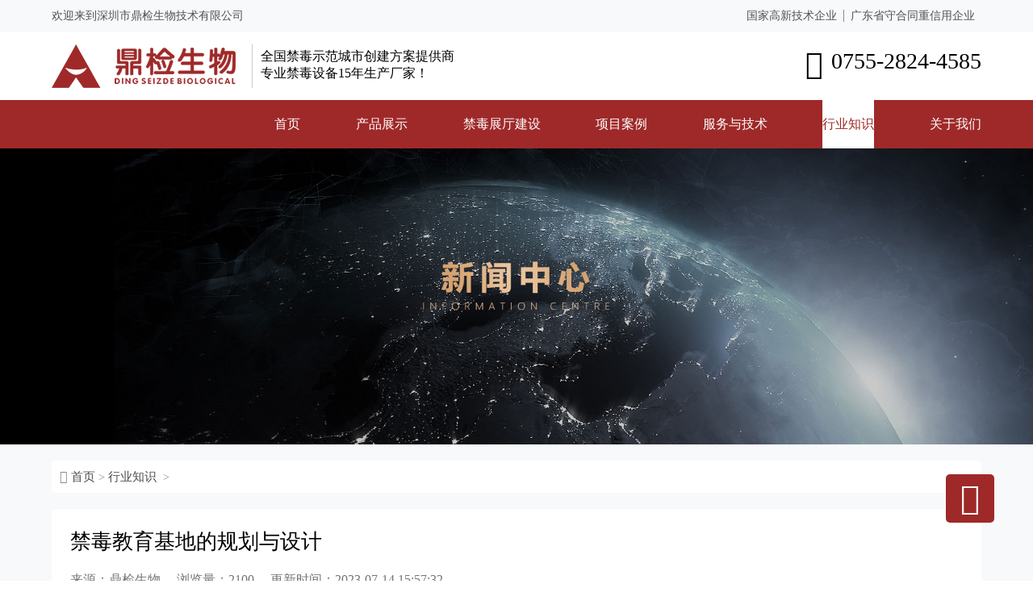

--- FILE ---
content_type: text/html
request_url: https://www.szsdjsw.com/news/255.html
body_size: 4897
content:
<!DOCTYPE html>
<!--[if !IE]><!-->
<html lang="zh-cn">
<!--<![endif]-->
<head>
    <meta charset="utf-8" />
<meta name="viewport" content="width=device-width, user-scalable=no, initial-scale=1.0, maximum-scale=1.0, minimum-scale=1.0">
    <title>禁毒教育基地的规划与设计-鼎检生物</title>
    <meta content="禁毒教育基地,禁毒教育基地建设,禁毒教育基地设计,禁毒教育基地解决方案" name="keywords" />
    <meta content="禁毒教育基地是禁毒工作的重要组成部分，它具有全方位科普禁毒知识和提高社会民众预防毒害侵犯意识等功能。那么，如何打造高效、禁毒知识全面的现代化禁毒教育基地，成为了当下亟待解决的问题。本文将提出一份高质量" name="description" />
    <meta http-equiv="X-UA-Compatible" content="IE=edge">
    <meta content="width=device-width, initial-scale=1" name="viewport" />
    <!-- 主要css开始 -->
    <link href="/static/assets/icon/css/icon.css" rel="stylesheet" type="text/css" />
    <!-- 主要css结束 -->
    <!-- 风格css开始 -->
    <link href="/static/default/web/css/djsw.css" rel="stylesheet" type="text/css" />
    <link href="/static/default/web/font/iconfont.css" rel="stylesheet" type="text/css" />
    <!-- 风格css结束 -->

</head>
<body ondragstart="return false" oncontextmenu="return false" oncopy="alert('禁止复制,尊重创作！');return false;">
<div class="head">
	<div class="head_top">
	    <div class="w1200">
	        <div class="head_top-body">
		        <p>欢迎来到深圳市鼎检生物技术有限公司</p>
		        <p><span>国家高新技术企业</span><span>广东省守合同重信用企业</span></p>
		    </div>
		</div>
	</div>
	<div class="head_top-logo">
	    <div class="w1200">
	        <div class="head_logo-body">
        		<div class="head_logo">
        			<a href="https://www.szsdjsw.com/"><img src="https://www.szsdjsw.com/uploadfile/202210/0bbfc19a1f7f883.png" alt="鼎检生物"></a>
        			<p><span>全国禁毒示范城市创建方案提供商</span><span>专业禁毒设备15年生产厂家！</span></p>
        		</div>
        		<div class="head_tel"><span class="iconfont icon-dianhua1"></span><p>0755-2824-4585</p></div>
    		</div>
		</div>
	</div>
	<div class="head_diao">
		<div class="w1200">
			<div class="head_nav">
				<a href="" class="navbar"><span class="nav__icon"></span></a>
				<nav class="nav_diao">
					<ul>
						<li><a href="https://www.szsdjsw.com/" title="鼎检生物">首页</a></li>
												<li ><a href="/chanpin/" title="产品展示">产品展示</a></li>
												<li ><a href="/jianshe/" title="禁毒展厅建设">禁毒展厅建设</a></li>
												<li ><a href="/anli/" title="项目案例">项目案例</a></li>
												<li ><a href="/fuwu/" title="服务与技术">服务与技术</a></li>
												<li class="active"><a href="/news/" title="行业知识">行业知识</a></li>
												<li ><a href="/about/" title="关于我们">关于我们</a></li>
											</ul>
				</nav>
			</div>
		</div>
	</div>
</div><div class="product_banner"><img src="/uploadfile/202210/8e5e904f0334728.jpg" alt=""></div>
<div class="show">
	<div class="w1200">
		<div class="postion_top">
			<i class="iconfont icon-shouye" ></i><a href="https://www.szsdjsw.com/">首页</a>><a href="/news/">行业知识</a> > 		</div>
		<div class="show_body">
			<div class="show_body-title">
				<h1>禁毒教育基地的规划与设计</h1>
            	<div class="anli_show-div">
            		<span>来源：鼎检生物</span><span>浏览量：2100</span><span>更新时间：2023-07-14 15:57:32</span>
            	</div>
			</div>
			<div class="show_body-body">
				<p>禁毒教育基地是禁毒工作的重要组成部分，它具有全方位科普禁毒知识和提高社会民众预防毒害侵犯意识等功能。那么，如何打造高效、禁毒知识全面的现代化禁毒教育基地，成为了当下亟待解决的问题。本文将提出一份高质量的禁毒教育基地建设方案，为未来的禁毒教育工作注入新的活力。</p><p><strong>一、主题定位</strong></p><p>禁毒教育基地的定位应当明确，其主要目标是为社会提供全方位的禁毒教育服务。禁毒教育基地应该以“预防为主”的理念为指导，让社会群众都能够了解毒品的危害性，并积极参与禁毒工作当中。</p><p><img src="/uploadfile/ueditor/image/202306/1688008419e5b7a7.jpg" title="禁毒教育基地选址与规划设计" alt="禁毒教育基地选址与规划设计" width="720" height="452" border="0" vspace="0"/></p><p><strong>二、选址与规划设计</strong></p><p>禁毒教育基地的场地选址应当优先考虑具有交通便利、人流量大、场地面积大等特点的地方。空间的规划设计也应该具备多功能的特点，包括：毒品种类识别区、毒品的危害与防范区、互动体验区、禁毒历史区、法制教育区、签名留影区等展区，同时还应该配套各种安全设施，为禁毒教育提供一个优良的环境。</p><p><strong>三、展示区规划</strong></p><p>展示区是<a href="/" target="_self" title="禁毒教育基地">禁毒教育基地</a>中最为重要的区域之一，它通常可分为：禁毒知识区、毒品模型展品区，禁毒历史等区域组成。展示区的设计应当具有吸引力，让观众能够通过视觉、听觉等多种方式感受、体验到毒品的危害性。亦可采用多媒体互动技术，如：幻影成像、VR、互动投影等手段，让观众直观了解关于毒品更全面的知识。</p><p><img src="/uploadfile/ueditor/image/202306/16880084299ec346.jpg" title="禁毒教育基地互动体验区设计" alt="禁毒教育基地互动体验区设计" width="720" height="445" border="0" vspace="0"/></p><p><strong>四、互动体验区设计</strong></p><p>互动体验区是禁毒教育基地中用于提供体验式教育的区域，它可以采用VR虚拟现实、互动游戏等方式，让观众亲身体验毒品对身体、心理的危害，提高观众的参与度和体验感。</p><p>以上是禁毒教育基地规划的主要区域，它们相互配合，共同形成一个完整的禁毒教育体系，为观众提供全面、深入、有效的禁毒教育服务。</p>			</div>
			<div class="blog-single-foot">
                <p class="fc-show-prev-next">
                    <strong>上一篇：</strong><a href="/news/253.html">沉浸式禁毒VR一体机，现代化禁毒教育基地专用的VR体验设备</a><br>
                </p>
                <p class="fc-show-prev-next">
                    <strong>下一篇：</strong><a href="/news/256.html">禁毒教育基地设计：用科技打造全新禁毒教育体验</a>                </p>
            </div>
				<div class="show_tui">
				<p>相关推荐</p>
				<div class="show_tui-body">
					<ul>
												<li>
							<div class="show_tui-img"><img src="/uploadfile/ueditor/image/202507/1751530123fae6a5.jpg" alt="禁毒教育基地设备的种类主要分为三大类"></div>
							<div class="show_tui-title">
								<a href="/news/374.html">禁毒教育基地设备的种类主要分为三大类</a>
							</div>
						</li>
												<li>
							<div class="show_tui-img"><img src="/uploadfile/ueditor/image/202504/17441623473a9534.jpg" alt="禁毒教育基地的装修施工注意事项"></div>
							<div class="show_tui-title">
								<a href="/news/367.html">禁毒教育基地的装修施工注意事项</a>
							</div>
						</li>
												<li>
							<div class="show_tui-img"><img src="/uploadfile/ueditor/image/202405/171688335968d4a0.jpg" alt="禁毒教育很重要，禁毒教育基地的作用日益凸显"></div>
							<div class="show_tui-title">
								<a href="/news/364.html">禁毒教育很重要，禁毒教育基地的作用日益凸显</a>
							</div>
						</li>
												<li>
							<div class="show_tui-img"><img src="/uploadfile/ueditor/image/202404/171375130523c731.jpg" alt="如何丰富禁毒教育基地的展览内容？"></div>
							<div class="show_tui-title">
								<a href="/news/363.html">如何丰富禁毒教育基地的展览内容？</a>
							</div>
						</li>
											</ul>
				</div>
			</div>
		</div>
	</div>
</div>

<div class="foot_ico">
	<div class="w1200">
		<div class="foot_ico-body">
			<ul>
								<li>
					<span class="iconfont icon-zhuanyequanwei"></span>
					<div class="foot_ico-title">
						<h4>专业</h4>
						<p>专注禁毒行业15年,全方位满足市场需求</p>
					</div>
				</li>
								<li>
					<span class="iconfont icon-pinzhi3"></span>
					<div class="foot_ico-title">
						<h4>团队</h4>
						<p>全程一对一，您提供高品质服务</p>
					</div>
				</li>
								<li>
					<span class="iconfont icon-icon-price"></span>
					<div class="foot_ico-title">
						<h4>技术</h4>
						<p>研发/生产/销售一体化，终生技术支持</p>
					</div>
				</li>
								<li>
					<span class="iconfont icon-fuwu_o"></span>
					<div class="foot_ico-title">
						<h4>服务</h4>
						<p>从设计、安装、培训，一站式定制化服务</p>
					</div>
				</li>
							</ul>
		</div>
	</div>
</div>
<div class="foot">
	<div class="w1200">
		<div class="foot_body">
			<div class="foot_form">
				<p>快速获取一站式禁毒教育基地解决方案</p>
				                <form action="/index.php?s=form&c=zxly&m=post&is_show_msg=1" class="form-horizontal" method="post" name="myform" id="myform">
            		<input name="is_form" type="hidden" value="1">
<input name="is_admin" type="hidden" value="1">
<input name="is_tips" type="hidden" value="">
<input name="csrf_test_name" type="hidden" value="2a74e0ba9a46f1a5b346c84b899e19c7">
					<input class="c-input" name="data[xingming]" id="name" placeholder="您的姓名" type="text" />
					<input class="c-input" name="data[dianhua]" id="shouji" placeholder="您的电话" type="text" maxlength="11"/>
					<input class="c-input" name="data[mail]" id="email" placeholder="Email" type="email" />
					<textarea class="c-input c-textarea cbtext_de293e57" id="content" name="data[beizhu]" placeholder="您的需求"></textarea>
					<input type='text' name='data[url]' id='one_url' class='s8-input' value='https://www.szsdjsw.com/news/255.html'style='display: none;'/>
					<button class="cbsubm_e635bc26" name="submit" type="submit" wait="" id="tj">提交</button>
			   </form>
			</div>
			<div class="foot_foot">
				<div class="foot_left">
					<p>深圳市鼎检生物技术有限公司</p>
					<span>热线：0755-2824-4585</span>
					<span>手机：18938666302/微信同步</span>
					<span>邮箱：1030765218@qq.com</span>
					<span>地址：深圳市龙岗区布吉南湾街道李朗社区平吉大道1号建昇大厦A401-5</span>
				</div>
				<div class="foot_right">
					<div class="foot_right-img">
					    						<p><img src="/uploadfile/202310/26daab17266f5b7.jpg" alt="扫码微信咨询"><span>扫码微信咨询</span></p>
												<p><img src="/uploadfile/202307/0b929ac443813.jpg" alt="观看产品视频"><span>观看产品视频</span></p>
											</div>
									</div>
			</div>
		</div>
	</div>
	<div class="foot_span">
		<span>Powered by 鼎检生物 <a target="_blank" href="http://beian.miit.gov.cn">备案号：粤ICP备19076030号</a>
                </span>
	</div>
</div>
<div class="item" id="backTop">
    <div class="icon"><span class="iconfont icon-dingbu"></span></div>
</div>

<script src="/static/default/web/js/jquery.js"></script>
<script src="/static/default/web/js/swiper.js"></script>
<script src="/static/default/web/js/script.js"></script>
<script src="/static/default/web/js/flipping.web.js"></script>
<script src="/static/default/web/js/slick.js"></script>
<script src="/static/default/web/js/dj.js"></script>
<script type="text/javascript">
	console.clear();

	const elPrevButton = document.querySelector('#prev');
	const elNextButton = document.querySelector('#next');
	const flipping = new Flipping();

	const elImages = Array.from(document.querySelectorAll('.ui-big-image'));
	const elThumbnails = Array.from(document.querySelectorAll('.ui-thumbnail'));

	let state = {
	  photo: 0
	};

	function send(event) {
	  // read cuticle positions
	  flipping.read();
	  
	  const elActives = document.querySelectorAll('[data-active]');
	  
	  Array.from(elActives)
		.forEach(el => el.removeAttribute('data-active'));

	  switch (event) {
		case 'PREV':
		  state.photo--;
		  // Math.max(state.photo - 1, 0);
		  break;
		case 'NEXT':
		  state.photo++;
		  // Math.min(state.photo + 1, elImages.length - 1);
		  break;
		default:
		  state.photo = +event;
		  break;
	  }
	  
	  var len = elImages.length;
	  // Loop Around
	  //state.photo = ( ( state.photo % len) + len ) % len;
	  state.photo = Math.max(0, Math.min( state.photo, len - 1) );

	  Array.from(document.querySelectorAll(`[data-key="${state.photo}"]`))
		.forEach( el => {
		el.setAttribute('data-active', true);
	  });
	  
	  // execute the FLIP animation
	  flipping.flip();
	}

	elThumbnails.forEach( thumb => { 
	  thumb.addEventListener('click', () => {
		send(thumb.dataset.key);
	  });
	});

	elPrevButton.addEventListener('click', () => {
	  send('PREV');
	});

	elNextButton.addEventListener('click', () => {
	  send('NEXT');
	});

	send(0);
</script>
<script>
var _hmt = _hmt || [];
(function() {
  var hm = document.createElement("script");
  hm.src = "https://hm.baidu.com/hm.js?987fd130e87f57899d5761f7953d019e";
  var s = document.getElementsByTagName("script")[0]; 
  s.parentNode.insertBefore(hm, s);
})();
</script></body>

</html>

--- FILE ---
content_type: text/css
request_url: https://www.szsdjsw.com/static/default/web/css/djsw.css
body_size: 8523
content:
@charset "UTF-8";t{
color:lavender;margin:0}
html,body{font-family:"微软雅黑"}
body,h1,h2,h3,h4,h5,h6,hr,p,blockquote,dl,dt,dd,ul,ol,li,pre,fieldset,lengend,button,input,textarea,th,td{margin:0;padding:0;_background-image:url(about:blank);_background-attachment:fixed}
body,button,input,select,textarea{font-size:14px;outline:0}
ul,ol,li{list-style:none}
img{border:0;vertical-align:middle}
.img-responsive{width:100%;height:auto}
html{background:#FFF}
img{border:0;width:100%}
.aoyika_chanpin-img img{transition:all 1s ease;-o-transition:all 1s ease;-moz-transition:all 1s ease;-webkit-transition:all 1s ease}
.aoyika_chanpin-img:hover img{width:100%;transform:scale(1.2);-webkit-transform:scale(1.2);-moz-transform:scale(1.2);-o-transform:scale(1.2);-ms-transform:scale(1.2)}
a{color:#000;text-decoration:none}
a:link{text-decoration:none}
html body div a:hover{color:#9f2929;text-decoration:underline;text-decoration:none}
html body div li a:hover{color:#9f2929}
a:link{color:#393b44}
a:active{color:yellow}
a:visited{color:#393b44}
ul{list-style:none}
#backTop{width: 60px;position: fixed;right: 48px;bottom: 10%;margin-top: -198px;z-index: 1000000;padding-top: 1px;}
#backTop .icon{width:auto;background: #9f2929;text-align: center;height: 60px;line-height: 60px;border-radius: 5px;color: #fff;}
#backTop .icon span{font-size: 40px;}
.clear{clear:both}
.search_form-body{width:auto;min-height: 500px;padding: 10%;text-align: center;}
.search_form-body h1{font-size: 26px;margin-bottom: 20px;}
.search_form-body .text-center{width:100%;margin-top: 60px;}
.search_form-body .text-center i.fa-check{font-size:40px;color: #0081bf;}
.search_form-body .text-center i{color:#f00}
.search_form-body .fc-msg-url{width:auto;color: #0081bf;margin-top: 30px;}
.search_form-body .fc-msg-url a{font-size:16px;color: #0081bf;}
.list_search{width:auto}
.list_search-body{width:auto;display:flex;justify-content: space-between;flex-wrap: wrap;margin: 30px 0;}
.list_search-l{width: 67%;}
.list_search-l>ul li{display:flex;justify-content:space-between;flex-wrap:wrap;margin-bottom:20px;padding-bottom:10px;border-bottom:1px dashed #ccc}
.list_search-l>ul li .list_search-img{width:30%;border-radius:10px;overflow:hidden;height:190px}
.list_search-l>ul li .list_search-img img{width:100%;height:100%;transition:all 1s ease;-o-transition:all 1s ease;-moz-transition:all 1s ease;-webkit-transition:all 1s ease}
.list_search-l>ul li .list_search-img:hover img{transform:scale(1.2)}
.list_search-l>ul li .list_search-title{width:67%}
.list_search-l>ul li .list_search-title>a{font-size:18px;font-weight:600;display:block;margin-bottom:10px}
.list_search-l>ul li .list_search-title p{font-size:15px;color:#676767;line-height:24px}
.list_search-l>ul li .list_search-title .red{color:#f00}
#ClCache{display:none}
.postion_so{justify-content: space-between;flex-wrap:wrap;display: flex;}
.search-keyword{
	width:auto;line-height: 30px;border: 1px solid #e8e8e8;background: #fff;
	border-radius: 6px 0 0 6px;
    padding-left: 0.5em;
}
.so-submit{width: 32px;line-height: 28px;background: #9f2929;border: 0;color: #fff;border-radius: 0 6px 6px 0;margin-left: -5px;}
.postion_top{color:#8c8c8c;margin:10px 0;}
.postion_top a{font-size:15px;color:#4e4e4e;padding:0 4px}
.page{width:auto}
.page>ul{display:flex;display: -webkit-box;justify-content:center;flex-wrap:wrap}
.page>ul li{width:auto}
.page>ul li>a{font-size:15px;padding:0 10px;display:block;line-height:28px}
.page>ul li.active>a{background:#9f2929;color:#fff;border-radius:50%}
*,*:before,*:after{box-sizing:border-box;position:relative;transition-property:opacity,-webkit-transform,-webkit-filter;transition-property:transform,opacity,filter;transition-property:transform,opacity,filter,-webkit-transform,-webkit-filter;transition-duration:.7s,0.7s,0.7s;transition-timing-function:cubic-bezier(0.5,0,0.5,1)}
#app{width:100%;overflow:hidden;position:relative;margin-bottom: 30px;}
.ui-big-images{width:100%;overflow:hidden;display:flex;top:0;z-index:3;position: relative;}
.ui-big-image{width:100%;margin-right:-100%}
.ui-big-image img{-o-object-fit:cover;object-fit:cover;-o-object-position:center 20%;object-position:center 20%;width:100%;height:100%;display:block}
.ui-thumbnails{width:98%;bottom:0;left:0;background-color:#fff;display:flex;flex-direction:row;justify-content:flex-start;align-items:center;padding:0 1rem;padding-top:.5rem;padding-right:45%;padding-right:calc(45%+.5rem);z-index:3;box-sizing:initial;}
.ui-thumbnail{display:block;margin-right:.5rem;padding:.5rem 0;cursor:pointer;width:100%}
.ui-cuticle{background-color: #9f2929;position:absolute;bottom:0;height:.25rem;width:100%;}
.ui-thumbnail >img{width:100%;height:100%}
.ui-content{position:absolute;width:auto;right:5%;bottom: 0px;z-index:4;}
.ui-articles{background:#493e56;color:white;display:flex;align-items:stretch;overflow:hidden}
.ui-article{padding:1.5rem;width:100%;margin-right:-100%;display:flex;flex-direction:column;justify-content:center}
.ui-paragraph{margin:0;font-size:.7rem;line-height:1.7}
.ui-nav{right:0;bottom:100%;background:inherit}
.ui-nav button{background: #9f2929;border:0;-webkit-appearance:none;-moz-appearance:none;appearance:none;padding:.5em;width:2em;color:#FFF;font-family:monospace;transition:inherit;transition-duration:300ms;}
.ui-nav button:hover,.ui-nav button:focus{background:#9f2929;outline:0}
.ui-nav button:active{outline:0;-webkit-transform:translateY(0.25em);transform:translateY(0.25em);transition-duration:100ms}
.ui-heading{margin:0;margin-bottom:.5rem;font-size:1rem;font-weight:normal}
.ui-heading:before{content:'图片';font-size:.5rem;text-transform:uppercase;display:block;margin-bottom:.5rem;letter-spacing:1px}
.ui-big-image{opacity:0;-webkit-transform:translateX(-100%);transform:translateX(-100%)}
.ui-big-image img{-webkit-transform:scale(0.85);transform:scale(0.85)}
.ui-big-image[data-active] ~ .ui-big-image{-webkit-transform:translateX(100%);transform:translateX(100%)}
.ui-big-image[data-active]{opacity:1;-webkit-transform:translateX(0%);transform:translateX(0%)}
.ui-big-image[data-active] img{-webkit-transform:scale(1);transform:scale(1)}
.ui-article{-webkit-transform:translateX(-100%);transform:translateX(-100%)}
.ui-article:before{content:'';position:absolute;top:0;left:0;width:100%;height:100%;background-color:#d4a12d;opacity:1;transition-duration:.35s;z-index:1}
.ui-article[data-active] ~ .ui-article{-webkit-transform:translateX(100%);transform:translateX(100%)}
.ui-article[data-active]{-webkit-transform:translateX(0%);transform:translateX(0%)}
.ui-article[data-active]:before{opacity:0}
.ui-thumbnail >img{-webkit-filter:grayscale(100%);filter:grayscale(100%);transition-duration:.35s}
.ui-thumbnail:active >img{-webkit-transform:scale(0.9);transform:scale(0.9);transition-duration:100ms}
.ui-thumbnail:focus{outline:0}
.ui-cuticle{display:none}
.ui-thumbnail[data-active] >img,.ui-thumbnail:hover >img{-webkit-filter:grayscale(0%);filter:grayscale(0%)}
.ui-thumbnail[data-active] .ui-cuticle{display:block}
.show{background:#f8f9fa;padding-top:10px}
.show .postion_top{background:#fff;padding:10px;border-radius:5px;margin-bottom:20px}
.show .show_body{background:#fff;padding:2%;border-radius:5px}
.show_body-title{width:auto;border-bottom:1px solid #ccc;margin-bottom: 10px;}
.show_body-title>h1{font-size:26px;font-weight:500;}
.show .show_body-top{display:flex;justify-content:space-between;flex-wrap:wrap;margin-bottom:20px}
.show .show_body-left{width:48%;border:1px solid #e4e4e4;border-radius:5px;overflow:hidden}
.show .show_body-left img{display:block;width:auto;max-width:100%}
.show .show_body-right{width:49%}
.show .show_body-right>h1{font-size:26px;font-weight:500;border-bottom:1px solid #ccc;padding-bottom:10px}
.show .show_body-diao{margin:20px 0}
.show .show_body-diao>span{font-size:15px;color:#8c8c8c}
.show .show_body-right>p{font-size:16px;line-height:28px;color:#565656;display:block}
.show .show_body-right>a{font-size:16px;display:block;width:150px;background:#9f2929;text-align:center;line-height:36px;border-radius:10px;color:#fff;margin-bottom:20px}
.show .show_body-right>span{font-size:16px;display:block;font-weight:600;margin:23px 0}
.show .show_body-right>spam{font-size:18px;display:block}
.show_body-body{width:auto}
.show_body-body>p a{color:#0017ea;border-bottom: 1px dashed #0017ea;margin: 0 5px;}
.show_body-div{line-height:38px;display:flex;margin-bottom:20px;border-bottom: 1px solid #ccc;padding-bottom: 10px;}
.show_body-div>span{width:4px;height:20px;background: #9f2929;display:block;margin-top: 10px;margin-right:15px;}
.show_body-div>p{color: #000;font-size:20px;}
.show_body-body p{font-size:16px;color:#3b3b3b;line-height:30px;margin-bottom: 20px;text-indent:2em;}
.show_body-body p img{display:block;width:auto;max-width:100%;margin:0 auto;text-align:center}
.show_body-body img{display:block;width:auto;max-width:100%;margin:0 auto;text-align:center}
.show_body-body a{font-size:16px}
.blog-single-foot{width:auto;border-top:1px solid #ccc;margin-top:20px;padding-top:20px}
.blog-single-foot p{line-height:24px}
.show_tui{width:auto}
.show_tui>p{font-size:20px;border-top:1px dashed #ccc;margin-top:20px;padding-top:10px}
.show_tui-body{margin-top:20px}
.show_tui-body>ul{display:flex;justify-content:end;flex-wrap:wrap}
.show_tui-body>ul li{width:23%;margin:1%}
.show_tui-body>ul li .show_tui-img{width:auto;overflow:hidden;height: 187px;}
.show_tui-body>ul li .show_tui-img img{display:block;transition:all 1s ease;-o-transition:all 1s ease;-moz-transition:all 1s ease;-webkit-transition:all 1s ease;width: 100%;max-width:100%;height: 100%;}
.show_tui-body>ul li .show_tui-img:hover img{transform:scale(1.2)}
.show_tui-body>ul li .show_tui-title{text-align:center;line-height:40px}
.show_tui-body>ul li .show_tui-title a{font-size:16px;overflow: hidden;text-overflow: ellipsis;white-space: nowrap;display: block;}
.anli_show{width:auto}
.anli_show>h1{font-size:26px;font-weight:500;padding-bottom:10px}
.anli_show-div{margin:20px 0}
.anli_show-div>span{font-size:16px;margin-right:20px;color:#757575}
.anli_show>ul{width:auto;display:flex;justify-content:end;flex-wrap:wrap;margin-bottom:30px}
.anli_show>ul li{border:1px solid #505050;width:33.1%;height:56px;line-height:56px}
.anli_show>ul li p{font-size:16px;display:block;padding-left:14px}
.anli_show>ul li:nth-child(4){margin-top:-1px}
.anli_show>ul li:nth-child(5){margin-top:-1px;width:66.2%}
.w1200{width:1300px;margin:0 auto}
.w90{width:90%;margin:0 auto}
.head_top{width:100%;background:#f8f9fa}
.head_top-body{width:auto;display:flex;justify-content:space-between;flex-wrap:wrap}
.head_top-body p{line-height:40px;color:#525252}
.head_top-body p>span{font-size:14px;padding:0 8px}
.head_top-body p>span:nth-child(1){border-right:1px solid #8a8a8a}
.head_top-logo{width:100%}
.head_logo-body{display:flex;justify-content:space-between;flex-wrap:wrap;padding:15px 0}
.head_logo img{width:auto;max-width:100%}
.head_logo{display:flex}
.head_logo p{font-size:16px;border-left:1px solid #ccc;margin-left:10px;padding-left:10px;padding-top:5px}
.head_logo p>span{font-size:16px;display:block}
.head_tel{display:flex}
.head_tel p{font-size:28px;padding-top:5px}
.head_tel span{font-size:36px;line-height:39px;padding-right:10px;padding-top:5px}
.head_diao{background:#9f2929}
.head_nav{justify-content: space-between;flex-wrap:wrap;display:flex}
.head_form{width: 22%;text-align: right;line-height: 60px;}
.so-submit{width: 40px;height: 37px;background: #fff;color: #9f2929;font-weight: 700;border: 0;}
.so-submit>i{font-size: 20px;}
.search-keyword{width: 70%;border: 0;line-height: 35px;padding-top: 2px;}
.nav_diao{width: 76%;}
.nav_diao>ul{width:auto;display:flex}
.nav_diao>ul li{width:auto}
.nav_diao>ul li>a{font-size:16px;color:#fff;line-height:60px;display:block;padding:0 30px}
.nav_diao>ul li:hover >a{background:#fff;color:#9f2929}
.nav_diao>ul li.active>a{background:#fff;color:#9f2929}
.index_product{padding:80px 0}
.index_product-body{width:auto}
.index_product-body>h2{font-size:1.75rem;text-align:center}
.index_product-body>p{font-size:15px;margin-top: 10px;text-align:center;color:#6c757d}
.index_product-ul{width:auto}
.index_product-ul>.index_product-ul-title{width:auto;text-align:center;padding:30px 0}
.index_product-ul>.index_product-ul-title a{font-size:16px;padding:0 10px}
.index_product-ul>.index_product-ul-title a.active{width:auto}
.index_product-ul>ul{display:flex;justify-content:space-between;flex-wrap:wrap}
.index_product-ul>ul li{width:23%;margin:1.3% 0;box-shadow:1px 2px 5px rgba(0,0,0,0.349019607843137);border-radius:10px;overflow:hidden;padding:1%}
.index_product-ul>ul li a{display:block}
.index_product-ul>ul li a.active{width:auto}
.index_product-ul>ul li p{font-size:16px;display:block;text-align:center;margin-top: 20px;margin-bottom: 10px;}
.index_product-ul>ul li img{-webkit-transition:all .3s;transition:all .3s;display:block;width:100%}
.index_product-ul>ul li:hover img{-webkit-transform:scale(1.1);transform:scale(1.1)}
.zhanting_fangan{padding:80px 0}
.zhanting_fangan h2{font-size:1.75rem;text-align:center}
.zhanting_fangan-body{width:auto;margin-top: 40px;}
.zhanting_fangan-body>ul{display:flex;justify-content:space-between;flex-wrap:wrap}
.zhanting_fangan-body>ul li{display:flex;justify-content:space-between;flex-wrap:wrap;width: 50%;}
.zhanting_fangan-body>ul li .zhanting_fangan-img{width:50%}
.zhanting_fangan-body>ul li .zhanting_fangan-title{width:50%;background: #f9f9f9;padding: 4%;position: relative;}
.zhanting_fangan-body>ul li .zhanting_fangan-title .a_moer{display:block;margin-top: 20px;font-weight: 500;border: 1px solid #9f2929;width: 107px;text-align: center;line-height: 26px;font-size: 15px;}
.zhanting_fangan-body>ul li .zhanting_fangan-title>a{font-size:18px;font-weight: 600;}
.zhanting_fangan-body>ul li .zhanting_fangan-title>p{font-size: 15px;text-align: left;line-height: 26px;margin-top: 10px;}
.zhanting_fangan p{font-size:15px;text-align:center;color:#6c757d;line-height:40px}
.zhanting_vr{width:auto;background: #f8f9fb;padding-top: 80px;}
.zhanting_vr>h2{font-size:1.75rem;text-align:center}
.zhanting_vr>p{font-size:15px;text-align:center;color:#6c757d;line-height:40px}
.zhanting_vr-body{width:auto;min-height: 400px;margin-top: 40px;position: relative;}
.zhanting_vr-body>a{font-size:16px;position: absolute;bottom: 100px;display: block;right: 39px;background: #9f2929;width: 150px;text-align: center;line-height: 40px;color: #fff;border-radius: 20px;}
.zhanting_vr-body:hover a{color:#e6e6e6}
.zhanting_vr-body iframe{min-height: 600px;}
.zhanting_top{background:#f8f9fb;padding: 40px 0;}
.zhanting .product-num-head{display: flex;justify-content:space-between;flex-wrap:wrap;}
.zhanting .product-num-head .product-num-item{width: 25%;text-align: center;}
.zhanting_liucheng{padding: 80px 0;background: #f8f9fb;}
.zhanting_liucheng .zhanting_liucheng-body>h2{font-size:1.75rem;text-align:center}
.zhanting_liucheng .zhanting_liucheng-body>ul{display: flex;justify-content:space-between;flex-wrap:wrap;margin-top: 60px;}
.zhanting_liucheng .zhanting_liucheng-body>ul li{text-align: center;}
.zhanting_liucheng .zhanting_liucheng-body>ul li p{font-size:16px;}
.zhanting_liucheng .zhanting_liucheng-body>ul li span{font-size: 40px;margin-bottom: 15px;display: block;}
#count-number{font-size: 50px;}
.product-num-add{color:#9f2929}
.product-num-inf{display:block;font-size: 16px;margin-top: 10px;}
.index_anli.zhanting_anli{background:#fff}
.index_anli.zhanting_anli .w1200{width:90%}
.index_anli{background:#f8f9fa;padding:80px 0}
.index_anli-body{width:auto}
.index_anli-body>h2{font-size:1.75rem;text-align:center}
.index_anli-body>p{font-size:15px;text-align:center;color:#6c757d;line-height:40px}
.index_anli-body>a{display:block;text-align:right;font-size:16px}
.index_anli-div{display:flex;justify-content:space-between;flex-wrap:wrap;margin-top:40px}
.index_anli-left{width:49%;overflow:hidden}
.index_anli-left video{width:100%;display:block}
.index_anli-right{width:49%}
.index_anli-right .swiper-slide img{-webkit-transition:all .3s;transition:all .3s;}
.index_anli-right .swiper-slide:hover img{-webkit-transform:scale(1.1);transform:scale(1.1)}
.index_about{padding:80px 0}
.index_about-body{width:auto}
.index_about-body>h2{font-size:1.75rem;text-align:center}
.index_about-body>p{font-size:15px;text-align:center;color:#6c757d;line-height:40px}
.index_about-div{display:flex;justify-content:space-between;flex-wrap:wrap;margin-top:40px}
.index_about-left{width:49%;border-radius:10px;overflow:hidden}
.index_about-left img{display:block;width:100%;-webkit-transition:all .3s;transition:all .3s;}
.index_about-left:hover img{-webkit-transform:scale(1.1);transform:scale(1.1)}
.index_about-right{width:49%}
.index_about-right>p{font-size:16px;line-height:24px;color:#777}
.index_about-right>span{font-size:20px;display:block;font-weight:600;margin:20px 0}
.index_about-right>a{font-size:16px;display:block;width:150px;line-height:30px;background:#9f2929;text-align:center;color:#fff;border-radius:21px}
.index_xuanze{padding:80px 0;background:#f8f9fa}
.index_xuanze-body{width:auto}
.index_xuanze-body>h2{font-size:1.75rem;text-align:center}
.index_xuanze-body>p{font-size:15px;text-align:center;color:#6c757d;line-height:40px}
.index_xuanze-ul{margin-top:40px}
.index_xuanze-ul>ul{display:flex;justify-content:space-between;flex-wrap:wrap}
.index_xuanze-ul>ul li{width: 23%;background:#fff;border-radius:20px;overflow:hidden;padding:2%;}
.index_xuanze-ul>ul li img{width:auto;max-width:100%;text-align:center;display:block;margin:0 auto}
.index_xuanze-ul>ul li p{font-size:20px;text-align:center;font-weight:600;margin:20px 0;display:block}
.index_xuanze-ul>ul li span{font-size: 12px;color:#424242;line-height:22px;}
.zhanting_fomr{background: #f6f6f6;padding: 60px 0;}
.zhanting_fomr-body{width:auto}
.zhanting_fomr-body>h2{font-size:1.75rem;text-align:center}
.zhanting_fomr-body>p{font-size:15px;text-align:center;color:#6c757d;line-height:40px}
.zhanting_fomr-body-body{display:flex;justify-content:space-between;flex-wrap:wrap;border: 1px solid #e2e2e2;padding: 4%;margin-top: 40px;}
.zhanting_fomr-fomr{width: 48%;}
.zhanting_fomr-fomr .c-input{background:#fff;display: block;border: 1px solid #e4e4e4;margin-bottom: 16px;line-height: 40px;width: 92%;padding-left: 15px;border-radius: 5px;}
.zhanting_fomr-fomr #tj{background: #9f2929;display: block;width: 92%;line-height: 40px;border: 0;color: #fff;font-size: 17px;border-radius: 5px;}
.zhanting_fomr-ly{width: 48%;border: 1px solid #dedede;padding: 3%;}
.zhanting_fomr-ly>p{font-size:18px;text-align: center;margin-bottom: 20px;}
.zhanting_fomr-ly .item{display:flex;justify-content: space-between;flex-wrap:wrap;}
.zhanting_fomr-ly .item>span{font-size:15px;padding-right: 80px;line-height: 30px;color: #4e4e4e;}
.zhanting_fomr-ly .item>span.i3{padding-right:0}
.zhanting_fomr-ly .sc5-banner{position:relative;overflow: hidden;height:200px}
.index_yingyong{padding:80px 0;padding-top: 20px;}
.index_yingyong-body{width:auto}
.index_yingyong-body>h2{font-size:1.75rem;text-align:center}
.index_yingyong-body>p{font-size:15px;text-align:center;color:#6c757d;line-height:40px}
.index_yingyong-ul{margin-top:30px}
.index_yingyong-ul>ul{display:flex;justify-content:space-between;flex-wrap:wrap}
.index_yingyong-ul>ul li{width:15%;box-shadow:1px 2px 5px rgba(0,0,0,0.349019607843137);padding:2%;text-align:center;border-radius:10px}
.index_yingyong-ul>ul li>span{font-size:50px}
.index_yingyong-ul>ul li>p{font-size:16px;line-height:40px}
.index_yingyong-ul>ul li:hover span{color:#fff}
.index_yingyong-ul>ul li:hover p{color:#fff}
.index_yingyong-ul>ul li:hover{background:#9f2929}
.index_news{padding:80px 0}
.index_news-body{display:flex;justify-content:space-between;flex-wrap:wrap}
.index_news-left{width:49%}
.index_news-left>h3{font-size:20px;display:flex;justify-content:space-between;font-weight:500;border-bottom:1px solid #ccc;margin-bottom:10px;padding-bottom:10px}
.index_news-left>h3>a{font-size:15px;text-align:right;display:block;font-weight:500;color:#5e5e5e}
.index_news-right{width:49%}
.index_news-right>h3{font-size:20px;display:flex;justify-content:space-between;font-weight:500;border-bottom:1px solid #ccc;margin-bottom:10px;padding-bottom:10px}
.index_news-right>ul{width:auto}
.index_news-right>ul li{width:auto;border-bottom:1px dashed #ccc;margin-bottom:10px;padding-bottom:10px}
.index_news-right>ul li>a{font-size:16px;font-weight:600;display:block;margin-bottom:10px}
.index_news-right>ul li>p{font-size:14px;color:#7c7c7c;line-height:24px}
.index_news-div{display:flex;justify-content:space-between;flex-wrap:wrap;margin-bottom:20px}
.index_news-div-img{width:49%}
.index_news-div-img>a{display:block;border-radius:10px;overflow:hidden;height: 148px;}
.index_news-div-img>a img{display:block;transition:all 1s ease;-o-transition:all 1s ease;-moz-transition:all 1s ease;-webkit-transition:all 1s ease}
.index_news-div-img:hover img{transform:scale(1.2)}
.index_news-div-title{width:49%}
.index_news-div-title>a{font-size:16px;font-weight:600;display:block}
.index_news-div-title>p{font-size:14px;color:#676767;display:block;margin:5px 0;line-height:22px}
.index_news-div-title>span{font-size:14px;color:#676767;margin-right:10px}
.index_news-ul{width:auto}
.index_news-ul>ul{width:auto}
.index_news-ul>ul li{display:flex;justify-content:space-between;flex-wrap:wrap;border-bottom:1px dashed #ccc;padding-bottom:10px;margin-bottom:10px}
.index_news-ul>ul li>a{font-size:16px;display:block;width:86%}
.index_news-ul>ul li>span{font-size:15px;color:#676767}
.list{width:100%;padding-bottom:30px;padding-top:10px;background:#f8f9fa}
.list_body{width:auto}
.list_top{text-align:center;margin:40px 0}
.list_top .list_top-a>a{font-size:16px;padding:5px 10px}
.list_top .list_top-a>a.active{font-size:16px;background:#9f2929;color:#fff;border-radius:5px}
.list_body-ul{width:auto}
.list_body-ul>ul{display:flex;justify-content:flex-start;flex-wrap:wrap}
.list_body-ul>ul li{width:23%;margin:1.3% 1%;box-shadow:1px 2px 5px rgba(0,0,0,0.349019607843137);border-radius:10px;overflow:hidden;background: #fff;}
.list_body-ul-img{overflow:hidden}
.list_body-ul.anli_li>ul>li{width:31.3%}
.list_body-ul.anli_li>ul li .list_body-ul-img{position: relative;}
.list_body-ul-one{display:none;padding: 13% 18%;}
.list_body-ul.anli_li>ul .list_body-ul-one>p{color: #f2f2f2;overflow: inherit;text-overflow: initial;white-space: initial;line-height: 26px;text-align: left;}
.list_body-ul.anli_li>ul .list_body-ul-one>a{}
.list_body-ul.anli_li>ul li:hover .list_body-ul-one{display:block;position: absolute;background: rgb(0 0 0 / 0.3);width: 100%;height: 100%;top: 0;text-align: left;}
.list_body-ul.anli_li>ul li .list_body-ul-img>p{font-size: 16px;background: rgb(0 0 0 / 0.3);bottom: 0;color: #fff;position: absolute;width:100%;overflow: hidden;text-overflow: ellipsis;white-space: nowrap;padding: 0 10px;}
.list_body-ul>ul li a{display:block;font-size:16px;line-height:40px;overflow:hidden;text-overflow:ellipsis;white-space:nowrap}
.list_body-ul>ul li a.active{width:auto}
.list_body-ul>ul li p{font-size:16px;display:block;text-align:center;line-height:50px}
.list_body-ul>ul li img{-webkit-transition:all .3s;transition:all .3s;display:block;width:100%}
.list_body-ul>ul li:hover img{-webkit-transform:scale(1.1);transform:scale(1.1)}
.list_body.list_news{display:flex;justify-content:space-between;flex-wrap:wrap;margin-top:30px}
.list_body-left{width:67%;background:#fff;border-radius:10px;padding:2%}
.list_body-left>h1{font-weight:500;border-bottom:1px dashed #ccc;padding-bottom:10px}
.list_body-left>ul{margin-top:20px}
.list_body-left>ul li{display:flex;justify-content:space-between;flex-wrap:wrap;margin-bottom:20px;padding-bottom:10px;border-bottom:1px dashed #ccc}
.list_body-left>ul li .list_body-img{width: 36%;border-radius:10px;overflow:hidden;height: 172px;}
.list_body-left>ul li .list_body-img img{width:100%;height:100%;transition:all 1s ease;-o-transition:all 1s ease;-moz-transition:all 1s ease;-webkit-transition:all 1s ease}
.list_body-left>ul li .list_body-img:hover img{transform:scale(1.2)}
.list_body-left>ul li .list_body-title{width:61%}
.list_body-left>ul li .list_body-title>a{font-size:18px;font-weight:600;display:block;}
.list_body-left>ul li .list_body-title p{font-size:15px;color:#676767;line-height:24px;margin: 10px 0;}
.list_body-left>ul li .list_body-title>span{font-size:14px;color:#676767;}
.list_body-right{width:28%;background:#fff;padding:1%;border-radius:10px;overflow:hidden}
.list_body-right>h2{border-bottom:1px dashed #ccc;padding-bottom:20px;font-weight:500}
.list_body-right>ul{display: flex;justify-content:space-between;flex-wrap:wrap;}
.list_body-right>ul li{width: 48%;border-bottom:1px dashed #ccc;margin-bottom:20px;padding:20px 0;}
.list_body-right>ul li a{display:block;overflow:hidden}
.list_body-right>ul li a img{width:100%;transition:all 1s ease;-o-transition:all 1s ease;-moz-transition:all 1s ease;-webkit-transition:all 1s ease}
.list_body-right>ul li p{display:block;text-align:center;font-size:16px;margin-top:20px}
.list_body-right>ul li:hover img{transform:scale(1.2)}
.category{background:#f8f9fa;padding:30px 0}
.category_body{background:#fff;padding:2%;border-radius:10px}
.category_body-top{display:flex;justify-content:space-between;flex-wrap:wrap;border-bottom:1px solid #ccc;padding-bottom:10px;margin-bottom:10px}
.category_body-body{width:auto}
.category_body-body p{font-size:16px;line-height:26px;color:#3b3b3b}
.category_body-body img{width:auto;display: block;margin: 0 auto;max-width: 100%;}
.category_body-cat{text-align: center;border-bottom: 1px solid #ccc;padding-bottom: 15px;margin-bottom: 15px;}
.category_body-cat>a{font-size: 16px;padding: 0 15px;}
.category_body-cat>a.active{border-bottom: 4px solid #9f2929;padding-bottom: 13px;}
.category_body-cat a:hover{border-bottom: 4px solid #9f2929;padding-bottom: 13px;color:#9f2929}
.contact_fomr{box-shadow: 0 0 9px 3px rgba(222, 222, 222, 0.72);padding: 5%;border-radius: 10px;display: flex;justify-content: space-between;flex-wrap:wrap;margin-top: 60px;margin-bottom: 40px;}
.contact_fomr-left{width: 48%;}
.contact_fomr-left>h1{font-size:24px;display: block;margin-bottom: 20px;}
.contact_fomr-left>p{font-size:16px;color: #505050;line-height: 40px;}
.contact_fomr-left>span{font-size:16px;line-height: 40px;font-weight: 600;}
.contact_fomr-right{width: 48%;}
.contact_fomr-right .contact_fomr-fomr{width:auto}
.contact_fomr-right .contact_fomr-fomr>p{font-size: 24px;font-weight: 600;margin-bottom: 20px;}
.contact_fomr-right .contact_fomr-fomr .c-input{width: 100%;line-height: 35px;border: 1px solid #ccc;border-radius: 5px;margin-bottom: 12px;padding-left: 12px;}
.contact_fomr-right .contact_fomr-fomr #tj{width:100%;border: 0;line-height: 35px;border-radius: 10px;background: #9f2929;color: #fff;}
.contact-dt{margin-bottom:40px;}
.rongyu_body-body{width:auto}
.rongyu_body-body>ul{display:flex;justify-content: flex-start;flex-wrap:wrap;}
.rongyu_body-body>ul li{width: 23%;overflow: hidden;margin: 1%;}
.rongyu_body-body>ul li img{transition:all 1s ease;-o-transition:all 1s ease;-moz-transition:all 1s ease;-webkit-transition:all 1s ease}
.rongyu_body-body>ul li:hover img{transform:scale(1.2)}
.foot_ico{padding:30px 0;background:#f8f9fa}
.foot_ico-body{width:auto}
.foot_ico-body>ul{display:flex;justify-content:space-between;flex-wrap:wrap}
.foot_ico-body>ul li{display:flex;width:25%}
.foot_ico-body>ul li span{font-size:46px;line-height:59px;color:#5c5c5c}
.foot_ico-body>ul li .foot_ico-title{width:auto;margin-left:10px}
.foot_ico-body>ul li .foot_ico-title h4{font-size:18px;color:#333;font-weight:500}
.foot_ico-body>ul li .foot_ico-title p{font-size:13px;width:69%;color:#7c7c7c}
.foot_ico-body>ul li:nth-child(2) span{font-size:40px}
.foot_ico-body>ul li:nth-child(3) span{font-size:35px}
.foot{background:url(/static/default/web/img/foot_back.jpg);padding-top:80px}
.foot_body{margin-bottom:12px;color:#c1c1c1}
.foot_form{width:auto}
.foot_form>p{font-size:30px;text-align:center;color:#fff}
.foot_form>form{padding:50px 0;border-bottom:1px solid #fff;display:flex}
.foot_form>form .c-input{border:0;margin-right:20px;border-radius:5px;padding:4px 0;padding-left:8px;width:21%}
.foot_form>form #tj{width:10%;display:block;border:0;border-radius:15px;background:#9f2929;color:#fff}
.foot_foot{padding-top:25px;display:flex}
.foot_left{width:50%}
.foot_right{width:50%}
.foot_right .foot_right-img{display:flex;justify-content:center;flex-wrap:wrap}
.foot_right .foot_right-img p{display:block;padding:0 15px;text-align:center}
.foot_right .foot_right-img p>span{display:block;color:#c1c1c1;font-size:16px}
.foot_right .foot_right-img img{width:auto;max-width:100%}
.foot_right-links{margin-top: 15px;}
.foot_right-links>ul{display:flex;justify-content:end;flex-wrap:wrap}
.foot_right-links>ul>p{padding-left:8px}
.foot_right-links>ul li{width:auto}
.foot_right-links>ul li>a{color:#c1c1c1;border-right:1px solid #3e3e3e;padding:0 8px}
.foot_left>p{font-size:24px;color:#fff;margin-bottom:20px}
.foot_left>span{font-size:16px;color:#c1c1c1;display:block;margin-bottom:5px}
.foot_span{text-align:center;background:#2b2b2b;line-height:30px}
.foot_span>span{color:#7d7d7d}
.foot_span>span>a{color:#7d7d7d;padding:0 15px}
.wrapper .swiper-container .swiper-pagination{bottom:25px}
.wrapper .swiper-container .swiper-pagination-bullet{opacity:1;position:relative;width:50px;height:3px;border-radius:0;margin:0 4px;background-color:#fff;transition:background-color .3s ease}
.wrapper .swiper-container .swiper-pagination-bullet::before{display:block;content:"";position:absolute;top:0;left:0;width:100%;height:100%;background-color:#9f2929;transform:scaleX(0);transform-origin:0 0}
.wrapper .swiper-container .swiper-pagination-bullet.swiper-pagination-bullet-active::before{animation:sliderPagination 3s linear forwards}
.wrapper .swiper-container .swiper-pagination-bullet:hover{background-color:#fff}
.swiper-container{margin-left:auto;margin-right:auto;position:relative;overflow:hidden;list-style:none;padding:0;z-index:1}
.swiper-container-no-flexbox .swiper-slide{float:left}
.swiper-container-vertical >.swiper-wrapper{-webkit-box-orient:vertical;-webkit-box-direction:normal;-webkit-flex-direction:column;-ms-flex-direction:column;flex-direction:column}
.swiper-wrapper{position:relative;width:100%;height:100%;z-index:1;display:-webkit-box;display:-webkit-flex;display:-ms-flexbox;display:flex;-webkit-transition-property:-webkit-transform;transition-property:-webkit-transform;-o-transition-property:transform;transition-property:transform;transition-property:transform,-webkit-transform;-webkit-box-sizing:content-box;box-sizing:content-box}
.swiper-container-android .swiper-slide,.swiper-wrapper{-webkit-transform:translate3d(0px,0,0);transform:translate3d(0px,0,0)}
.swiper-container-multirow >.swiper-wrapper{-webkit-flex-wrap:wrap;-ms-flex-wrap:wrap;flex-wrap:wrap}
.swiper-container-free-mode >.swiper-wrapper{-webkit-transition-timing-function:ease-out;-o-transition-timing-function:ease-out;transition-timing-function:ease-out;margin:0 auto}
.swiper-slide{-webkit-flex-shrink:0;-ms-flex-negative:0;flex-shrink:0;width:100%;height:100%;position:relative;-webkit-transition-property:-webkit-transform;transition-property:-webkit-transform;-o-transition-property:transform;transition-property:transform;transition-property:transform,-webkit-transform}
.swiper-slide img{display:block;width:100%}
.swiper-slide-invisible-blank{visibility:hidden}
.swiper-pagination{position:absolute;text-align:center;-webkit-transition:300ms opacity;-o-transition:300ms opacity;transition:300ms opacity;-webkit-transform:translate3d(0,0,0);transform:translate3d(0,0,0);z-index:10}
.swiper-pagination.swiper-pagination-hidden{opacity:0}
.swiper-pagination-fraction,.swiper-pagination-custom,.swiper-container-horizontal >.swiper-pagination-bullets{bottom:10px;left:0;width:100%}
.swiper-pagination-bullet{width:8px;height:8px;display:inline-block;border-radius:100%;background:#000;opacity:.2}
@media screen and (max-width: 1400px) and (min-width: 766px){
	.nav_diao>ul{
		justify-content: space-between;
	}
	.nav_diao>ul li>a{
		padding: 0;
	}
}
@media screen and (max-width: 1600px) and (min-width: 1301px){
	.w1200{width:90%}
	.zhanting_fangan-body>ul li .zhanting_fangan-title>p{height: 67px;overflow: hidden;font-size: 14px;line-height: 24px;}
	.zhanting_fomr-ly .sc5-banner{height: 202px;}
}
@media only screen and (max-width: 1300px) and (min-width: 1000px){
	.w1200{width:90%}
	.zhanting_fangan-body>ul li .zhanting_fangan-title>p{height: 49px;overflow: hidden;font-size: 12px;}
	.zhanting_fangan-body>ul li .zhanting_fangan-title>a{font-size: 14px;}
	.zhanting_fangan-body>ul li .zhanting_fangan-title .a_moer{font-size:12px;}
	.zhanting_fomr-ly .sc5-banner{height: 202px;}
}
@media only screen and (max-width: 999px) and (min-width: 768px){
	.w1200{width:90%}
	.list_top .list_top-a>a{font-size: 14px;}
	.list_body-ul>ul li{width: 31.3%;}
	.foot_ico-body>ul li .foot_ico-title p{width: 90%;font-size: 12px;}
	.nav_diao>ul li>a{font-size: 15px;}
	.head_logo>a{width: 43%;}
	.head_logo p>span{font-size:14px;}
	.head_tel p{font-size: 20px;padding-top:5px;}
	.head_tel span{font-size: 29px;line-height: 29px;padding-right:10px;padding-top:5px;}
	.index_product-ul>.index_product-ul-title a{font-size:14px;padding: 0 4px;}
	.index_product-ul>ul li p{font-size:14px;}
	.index_about-left{width:100%}
	.index_about-right{width:100%;margin-top: 30px;}
	.index_xuanze-ul>ul li{width:48%;margin-bottom: 4%;}
	.index_yingyong-ul>ul li{width: 31%;margin-bottom: 4%}
	.index_news-left{width:100%;margin-bottom: 40px;}
	.index_news-right{width:100%}
	.zhanting_liucheng{padding-top: 50px;}
	.zhanting_fangan-body>ul li .zhanting_fangan-title .a_moer{display:block;margin-top: 6px;font-weight: 500;border: 1px solid #9f2929;width: 90px;text-align: center;line-height: 20px;font-size: 12px;}
	.zhanting_fangan-body>ul li .zhanting_fangan-title>a{font-size: 14px;font-weight: 600;}
	.zhanting_fangan-body>ul li .zhanting_fangan-title>p{font-size: 12px;text-align: left;line-height: 26px;margin-top: 10px;height: 50px;overflow: hidden;}
	.zhanting_fomr-ly .sc5-banner{height:210px;}
	.zhanting_fomr-ly .item>span{font-size:15px;padding-right: 20px;}
	.zhanting_fangan-body{margin-top: 20px;}
	.zhanting_fangan p{font-size:12px;}
}
@media only screen and (max-width: 767px) {
	.w1200{width:96%}
	.head_form{
		width: 100%;
	}
	.search-keyword{
		width: 100%;
		vertical-align: middle;
		margin-right: -40px;
		padding-right: 40px;
		border-radius: 6px;
	}
	.so-submit{
		vertical-align: middle;
	}
	.banner .swiper-slide img{display:inline-block;height:100%;transform:translateX(-50%);left:50%;position:absolute;width:auto;max-width:initial}
	.banner .swiper-slide a{display:block;width:100%;height:165px;position:relative;overflow: hidden;}
	.product_banner{display:block;width:100%;height:165px;position:relative;overflow: hidden;}
	.product_banner img{display:inline-block;height:100%;transform:translateX(-50%);left:50%;position:absolute;width:auto;max-width:initial}
	.list_banner{display:block;width:100%;height:165px;position:relative;overflow: hidden;}
	.list_banner img{display:inline-block;height:100%;transform:translateX(-50%);left:50%;position:absolute;width:auto;max-width:initial}
	.head_top-body{display:none}
	.head_logo p{display:none}
	.head_logo a{width: 70%;}
	.head_tel{display:none}
	.head_top{display:none}
	.head_nav .nav{line-height: 60px;margin-left: 0px;}
	.head_nav.nav--active{height: 99%;width: 100%;left: 0;top: 0px;}
	.navbar{display: block;position: absolute;width: 30px;height: 25px;right: 10px;top: -47px;z-index: 200;}
	.nav--active .navbar{opacity: 0.5;}
	.nav__icon {display: inline-block;position: relative;width: 30px;height: 5px;background-color: #9f2929;-webkit-transition-property: background-color, -webkit-transform;transition-property: background-color, -webkit-transform;transition-property: background-color, transform;transition-property: background-color, transform, -webkit-transform;-webkit-transition-duration: 300ms;transition-duration: 300ms;}
	.nav__icon:before,.nav__icon:after {content: '';display: block;width: 30px;height: 5px;position: absolute;background: #9f2929;-webkit-transition-property: margin, -webkit-transform;transition-property: margin, -webkit-transform;transition-property: margin, transform;transition-property: margin, transform, -webkit-transform;-webkit-transition-duration: 300ms;transition-duration: 300ms;}
	.nav__icon:before {margin-top: -10px;}
	.nav__icon:after {margin-top: 10px;}
	.nav--active .nav__icon {background: rgba(0, 0, 0, 0);}
	.nav--active .nav__icon:before {margin-top: 0;-webkit-transform: rotate(45deg);transform: rotate(45deg);}
	.nav--active .nav__icon:after {margin-top: 0;-webkit-transform: rotate(-45deg);transform: rotate(-45deg);}
	.nav_diao {position: fixed;box-shadow: 1px 2px 5px rgba(0, 0, 0, 0.349019607843137);display: none;z-index: 100;opacity: 0;-webkit-transition-property: all;transition-property: all;-webkit-transition-duration: 300ms;transition-duration: 300ms;top: -500px;left: -343px;width: 68%;height: 100%;-webkit-transition: all 300ms ease-in-out;transition: all 300ms ease-in-out;-webkit-transform: translateX(0);transform: translateX(0);}
	.nav--active .nav_diao>ul{display: inline-grid;width: 100%;}
	.nav--active .nav_diao {opacity: 1;background-color: rgb(255 255 255 / 95%);left: 0;top: 0; display: inherit;  padding-bottom: 50px;}
	.nav--active .nav_diao li{border-bottom: 1px dashed #dbdbdb;font-size: 3.73333vw;
		align-items: center;
        display: flex;
    }
	.nav--active .nav_diao li>a{color: #040404;display: block;font-size: 15px;line-height: 50px;height: 50px;width: 100%;float: left;}
	.nav-item:hover .dropdown-menu{display: none;position: initial;background: #fff;padding-top: 0px;padding: 0px;z-index: 9;}
	.nav--active .nav_diao li.open .dropdown-menu{display: block;position: initial;}
	.nav--active .nav_diao li.open .dropdown-menu li{width:100%}
	.index_product{padding:40px 0}
	.index_product-ul>.index_product-ul-title a{font-size:15px;margin-bottom: 8px;display: block;}
	.index_product-ul>.index_product-ul-title a:nth-child(7){display:none}
	.index_product-ul>.index_product-ul-title{display:flex;justify-content: flex-start;flex-wrap:wrap;}
	.index_product-ul>ul li{width: 49%;padding: 0;}
	.index_anli-left{width:100%}
	.index_anli-right{width:100%}
	.index_about-left{width:100%;margin-bottom: 20px;}
	.index_about-right{width:100%}
	.index_xuanze-ul>ul li{width:50%}
	.index_xuanze-ul>ul li p{font-size:18px;}
	.index_yingyong-ul>ul li{width: 47%;margin-bottom: 20px;}
	.index_yingyong-ul>ul li>p{font-size:15px;}
	.index_news-left{width:100%;margin-bottom: 40px;}
	.index_news-div-img{width: 37%;}
	.index_news-div-img>a{height: auto;}
	.index_news-div-title{width: 59%;}
	.index_news-div-title>a{font-size:15px;}
	.index_news-div-title>p{font-size:12px;height: 40px;overflow: hidden;}
	.index_news-ul>ul li>a{font-size:15px;}
	.index_news{padding:50px 0}
	.index_news-right{width:100%}
	.index_news-right>ul li>a{font-size:15px;}
	.index_news-right>ul li>p{font-size:13px}
	.foot_ico-body>ul li{width: 50%;}
	.foot_ico-body>ul li span{width: 44px;font-size: 40px;display: block;}
	.foot_ico-body>ul li .foot_ico-title h4{font-size:16px;}
	.foot_ico-body>ul li .foot_ico-title p{font-size:12px;width: 100%;}
	.foot_ico-body>ul li:nth-child(2) span{font-size: 34px;padding-left: 5px;}
	.foot_ico-body>ul li:nth-child(3) span{font-size: 30px;padding-left: 7px;}
	.foot_form>form .c-input{width: 100%;margin: 0;margin-bottom: 20px;line-height: 30px;}
	.foot_form{width:80%;margin: 0 auto;}
	.foot_form>form{display:initial;border: 0;}
	.foot_form>p{font-size:24px;display: block;margin-bottom: 20px;}
	.foot_form>form #tj{width:100%;line-height: 34px;}
	.foot_foot{border-top:1px solid #fff;margin-top: 30px;justify-content: space-between;flex-wrap:wrap;}
	.foot_left{width:100%;border-bottom: 1px solid #fff;padding-bottom: 20px;margin-bottom: 20px;}
	.foot_right{width:100%}
	.foot_right .foot_right-img{display: flex;justify-content: center;flex-wrap: wrap;}
	.foot_right .foot_right-img p{width:50%;}
	.foot_right .foot_right-img p>span{font-size:13px;margin-top: 7px;}
	.list_top{text-align: left;overflow-x: auto;}
	.list_top-a{width: 208%;}
	.list_top .list_top-a>a{font-size:15px;}
	.list_body-ul>ul li{width:48%}
	.postion_so-search{width:100%;text-align: right;}
	.zhanting .product-num-head{display: flex;justify-content: space-between;flex-wrap: wrap;}
	.zhanting .product-num-head .product-num-item{width:50%;margin-bottom: 20px;}
	.zhanting_liucheng{padding:60px 0}
	.zhanting_liucheng .zhanting_liucheng-body>ul li{width: 33%;margin-bottom: 20px;}
	.zhanting_liucheng .zhanting_liucheng-body>ul li p{font-size:15px;}
	.zhanting_fangan p{font-size:13px;}
	.zhanting_fangan-body>ul li{width:100%;justify-content: space-between;margin-bottom: 24px;}
	.zhanting_fangan-body>ul li .zhanting_fangan-img{width: 100%;}
	.zhanting_fangan-body>ul li .zhanting_fangan-title{width: 100%;}
	.zhanting_fangan-body>ul li .zhanting_fangan-title>p{font-size:13px;line-height: 22px;}
	.zhanting_fomr-body>h2{font-size: 1.25rem;}
	.index_yingyong{padding-top:0}
	.zhanting_fomr-body-body{width:100%;border: 0;}
	.zhanting_fomr-fomr{width:100%}
	.zhanting_fomr-fomr .c-input{width:100%}
	.zhanting_fomr-fomr #tj{width:100%}
	.zhanting_fomr-ly{width:100%;margin-top: 30px;}
	.zhanting_fomr-ly .item>span{font-size: 13px;padding-right: 15px;}
	.list_body-ul.anli_li>ul>li{width:48%;}
	.list_body-ul.anli_li>ul li:hover .list_body-ul-one{padding:2%}
	.list_body-ul.anli_li>ul .list_body-ul-one>p{font-size:12px;}
	.list_body-ul.anli_li>ul li .list_body-ul-img>p{font-size:15px;}
	.list_body-left{width:100%}
	.list_body-left>ul li .list_body-img{height:auto}
	.list_body-left>ul li .list_body-title>a{font-size:16px;}
	.list_body-left>ul li .list_body-title p{height: 50px;overflow: hidden;font-size: 13px;}
	.list_body-right{width:100%}
	.list_body-right>ul{display: flex;justify-content: space-between;flex-wrap: wrap;}
	.list_body-right>ul li{width:48%}
	.contact_fomr-left{width:100%;margin-bottom:30px}
	.contact_fomr-right{width:100%}
	.contact_fomr-left>span{font-size:15px;line-height: 30px;}
	.contact_fomr-left>p{font-size:15px;line-height: 30px;}
	.rongyu_body-body>ul li{width: 48%;}
	.show .show_body-left{width:100%;margin-bottom: 30px;}
	.show .show_body-right{width:100%}
	.show .show_body-right>spam{font-size:16px;}
	.show_tui-body>ul li{width:48%}
	.anli_show>ul li{width: 100%;}
	.anli_show>ul li p{font-size:13px;}
	.anli_show>ul li:nth-child(5){width:100%}
	#app{height: 202px;}
	.show_body-body p img{height: auto;}
	#backTop{
		right: 20px;
		opacity: 0.7;
	}
}
@media(max-height:600px){
	.ui-big-image img{-o-object-position:center center;object-position:center center}
}
@keyframes mymove /* 对应animation-name，里面为执行的动画*/
{
from {top:0px;}/*执行动画的初始位置*/
to {top:10px;}/*动画结束位置*/
0% {
opacity: 0.6; /*初始状态 透明度为10%*/
}
50% {
opacity: 0.7; /*中间状态 透明度为50%*/
}
100% {
opacity: 1; /*结尾状态 不透明*/


}
}

@-webkit-keyframes mymove/* 对应-webkit-animation-name，里面为执行的动画*/
{
from {top:0px;}/*执行动画的初始位置*/
to {top:10px;}/*动画结束位置*/
}
@keyframes scale-three2 {
    0% {
        transform: scale(1);
        opacity: .8
    }
    100% {
        transform: scale(1.34);
        opacity: 0
    }
}
@keyframes sliderPagination {
 	100% {
		transform: scaleX(1);
        opacity: 1;
    }
}

@charset "utf-8";



@keyframes vr {
  0%{
    -moz-transform: translateX(0px);
    -ms-transform: translateX(0px);

    -webkit-transform: translateX(0px);
    transform: translateX(0px);
  }

  25% {
     -moz-transform: translateX(-200px);
    -ms-transform: translateX(-200px);
    -webkit-transform: translateX(-200px);
    transform: translateX(-200px);

  }

  50% {
    -moz-transform: translateX(200px);
    -ms-transform: translateX(200px);


    -webkit-transform: translateX(200px);
    transform: translateX(200px);
  }

  75% {
    -moz-transform:scale(1.5);
    -ms-transform:scale(1.5);
    -webkit-transform:scale(1.5);
    transform:scale(1.5);
  }

  100% {
   -moz-transform:scale(1);
    -ms-transform:scale(1);
    -webkit-transform:scale(1);
    transform:scale(1);
  }
}

.vr{ -webkit-animation: vr linear 60s infinite;
  -moz-animation: vr linear 60s infinite;
  -o-animation: vr linear 60s infinite;
  animation: vr linear 60s infinite;}


@-webkit-keyframes bop {
  0% {
    -webkit-transform: scale(0.9);
            transform: scale(0.9);
  }
  50%,
  100% {
    -webkit-transform: scale(1);
            transform: scale(1);
  }
}

@keyframes bop {
  0% {
    -webkit-transform: scale(0.9);
            transform: scale(0.9);
  }
  50%,
  100% {
    -webkit-transform: scale(1);
            transform: scale(1);
  }
}
@-webkit-keyframes bopB {
  0% {
    -webkit-transform: scale(0.9);
            transform: scale(0.9);
  }
  80%,
  100% {
    -webkit-transform: scale(1) rotateZ(-3deg);
            transform: scale(1) rotateZ(-3deg);
  }
}
@keyframes bopB {
  0% {
    -webkit-transform: scale(0.9);
            transform: scale(0.9);
  }
  80%,
  100% {
    -webkit-transform: scale(1) rotateZ(-3deg);
            transform: scale(1) rotateZ(-3deg);
  }
}

--- FILE ---
content_type: text/css
request_url: https://www.szsdjsw.com/static/default/web/font/iconfont.css
body_size: 2540
content:
@font-face {
  font-family: "iconfont"; /* Project id 2016897 */
  src: url('iconfont.woff2?t=1666075180951') format('woff2'),
       url('iconfont.woff?t=1666075180951') format('woff'),
       url('iconfont.ttf?t=1666075180951') format('truetype');
}

.iconfont {
  font-family: "iconfont" !important;
  font-size: 16px;
  font-style: normal;
  -webkit-font-smoothing: antialiased;
  -moz-osx-font-smoothing: grayscale;
}

.icon-guihuasheji:before {
  content: "\e6cd";
}

.icon-anzhuangjieduan:before {
  content: "\e6d1";
}

.icon-tiaoshi:before {
  content: "\eb61";
}

.icon-zhaotoubiao:before {
  content: "\e6d2";
}

.icon-fuzhuxuanzhi:before {
  content: "\e875";
}

.icon-shigong:before {
  content: "\e6d3";
}

.icon-yusuanguanli:before {
  content: "\e6d4";
}

.icon-jiaofu:before {
  content: "\e6d5";
}

.icon-xiangmuyanshou_yanshou:before {
  content: "\e798";
}

.icon-zhaotoubiao1:before {
  content: "\e6f8";
}

.icon-xuexizhongxin:before {
  content: "\e6cc";
}

.icon-zhengfujiguan:before {
  content: "\e6ca";
}

.icon-chuangyejidi:before {
  content: "\e6c9";
}

.icon-XX_003:before {
  content: "\e6c8";
}

.icon-dianhua1:before {
  content: "\e6bd";
}

.icon-shengchan:before {
  content: "\e6be";
}

.icon-icon-price:before {
  content: "\e6bf";
}

.icon-shouye1:before {
  content: "\e6c0";
}

.icon-shouyeshouye:before {
  content: "\e6c1";
}

.icon--fuwu:before {
  content: "\e8aa";
}

.icon-shequ:before {
  content: "\e6c2";
}

.icon-fuwu_o:before {
  content: "\ebbe";
}

.icon-24gl-school:before {
  content: "\e836";
}

.icon-kejichuangxin:before {
  content: "\e6c3";
}

.icon-keji:before {
  content: "\e6c4";
}

.icon-_xiangmujingyan:before {
  content: "\e6c5";
}

.icon-pinzhi3:before {
  content: "\e6c6";
}

.icon-chakan:before {
  content: "\e6c7";
}

.icon-zhuanyequanwei:before {
  content: "\e7ca";
}

.icon-zhifubaozhifu:before {
  content: "\e6bb";
}

.icon-weixinzhifu:before {
  content: "\e6bc";
}

.icon-bagua:before {
  content: "\e6b8";
}

.icon-zhongguohangtiantubiaoheji-weizhuanlunkuo-:before {
  content: "\e6b9";
}

.icon-dagou:before {
  content: "\e6b7";
}

.icon-yuanxingdacha:before {
  content: "\e713";
}

.icon-xinlangweibo:before {
  content: "\e6b2";
}

.icon-weixin:before {
  content: "\e6b3";
}

.icon-xiaohongshu:before {
  content: "\e6b6";
}

.icon-douyin:before {
  content: "\e8db";
}

.icon-pinzhi2:before {
  content: "\e6b1";
}

.icon-pinzhiguanli:before {
  content: "\e6b0";
}

.icon-pinpaishili:before {
  content: "\e6ab";
}

.icon-pinzhi1:before {
  content: "\e6ac";
}

.icon-quannengqushuiyin:before {
  content: "\e6af";
}

.icon-yuyuezhongxin:before {
  content: "\e6a5";
}

.icon-saoyisao:before {
  content: "\eafa";
}

.icon-fanhuidingbu1:before {
  content: "\e6a8";
}

.icon-10:before {
  content: "\e6a9";
}

.icon-qingdanbaojia:before {
  content: "\e6aa";
}

.icon-shuidianbiaochaobiao:before {
  content: "\e698";
}

.icon-5juli:before {
  content: "\e699";
}

.icon-loufang:before {
  content: "\e69a";
}

.icon-peisongguanli:before {
  content: "\e6ec";
}

.icon-shigongrenyuan:before {
  content: "\e69b";
}

.icon-shigong-copy:before {
  content: "\e69e";
}

.icon-jianzhucailiao:before {
  content: "\e69f";
}

.icon-icon-test:before {
  content: "\e6a0";
}

.icon-yezhujiaofang:before {
  content: "\e6a1";
}

.icon-ban-zhizuodianshiposun:before {
  content: "\e6a3";
}

.icon-shigongdingdan:before {
  content: "\e7b2";
}

.icon-jishui:before {
  content: "\e794";
}

.icon-shuidian-2:before {
  content: "\e7ae";
}

.icon-queshi:before {
  content: "\e6a4";
}

.icon-chazuo:before {
  content: "\e89a";
}

.icon-shouye:before {
  content: "\e697";
}

.icon-pinpaizhuanxiang:before {
  content: "\e694";
}

.icon-dashaxiaoqudizhi01:before {
  content: "\e695";
}

.icon-zhengzhuangdaojia:before {
  content: "\e696";
}

.icon-video:before {
  content: "\e691";
}

.icon-video1:before {
  content: "\e693";
}

.icon-pdf:before {
  content: "\e8e2";
}

.icon-mugong:before {
  content: "\e68d";
}

.icon-tubiao-:before {
  content: "\e68e";
}

.icon-youqitong:before {
  content: "\e68f";
}

.icon-chanqiang-1:before {
  content: "\e68c";
}

.icon--_qiqiang:before {
  content: "\e68b";
}

.icon-qiaoqiang-1:before {
  content: "\e68a";
}

.icon-shenpi:before {
  content: "\e689";
}

.icon-wuye:before {
  content: "\e688";
}

.icon-xinxi:before {
  content: "\e684";
}

.icon-xinxi1:before {
  content: "\e686";
}

.icon-shengyin:before {
  content: "\e687";
}

.icon-weixinqun:before {
  content: "\e682";
}

.icon-guandiao:before {
  content: "\e681";
}

.icon-mianji:before {
  content: "\e680";
}

.icon-zhuangche-:before {
  content: "\e67f";
}

.icon-youqi1:before {
  content: "\e67e";
}

.icon-mugong01:before {
  content: "\e67d";
}

.icon-nishuigong-:before {
  content: "\e679";
}

.icon-shuidian:before {
  content: "\e678";
}

.icon-ziyuanzhenghe:before {
  content: "\e677";
}

.icon-ins:before {
  content: "\e66d";
}

.icon-in:before {
  content: "\e66e";
}

.icon-facebook:before {
  content: "\e66f";
}

.icon-you-tube:before {
  content: "\e671";
}

.icon-youxiangjiantou:before {
  content: "\e675";
}

.icon-xuhao-1:before {
  content: "\e676";
}

.icon-changfang:before {
  content: "\e669";
}

.icon-quanqiu:before {
  content: "\e6ce";
}

.icon-zhuanzhu-copy-copy:before {
  content: "\e66a";
}

.icon-down2:before {
  content: "\e66c";
}

.icon-xiazai:before {
  content: "\e668";
}

.icon-shejifangan:before {
  content: "\e75e";
}

.icon-yibiyi:before {
  content: "\e667";
}

.icon-daikuan:before {
  content: "\e65d";
}

.icon-jiazhiguan:before {
  content: "\e70e";
}

.icon-zeren:before {
  content: "\e67a";
}

.icon-weixiushenqing:before {
  content: "\e692";
}

.icon-shiming:before {
  content: "\e658";
}

.icon-yuanjing:before {
  content: "\e65f";
}

.icon-shenqing:before {
  content: "\e6a6";
}

.icon-tousu:before {
  content: "\e6d0";
}

.icon-linian:before {
  content: "\e665";
}

.icon-yishu:before {
  content: "\e666";
}

.icon-shoufangyanfang:before {
  content: "\e64b";
}

.icon-tubiaolunkuo-:before {
  content: "\e64c";
}

.icon-jiaju1:before {
  content: "\e64d";
}

.icon-mianfeizhuanche:before {
  content: "\e64e";
}

.icon-keshi:before {
  content: "\e651";
}

.icon-ziliaoliucun:before {
  content: "\e653";
}

.icon-baojia5:before {
  content: "\e655";
}

.icon-zaixianbaoyang:before {
  content: "\e70c";
}

.icon-fangancehua:before {
  content: "\e69d";
}

.icon-shouhou11:before {
  content: "\e656";
}

.icon-shuzihua:before {
  content: "\e657";
}

.icon-taocan:before {
  content: "\e7f0";
}

.icon-yanzhi:before {
  content: "\e65e";
}

.icon-fanghu:before {
  content: "\ecb9";
}

.icon-gongneng:before {
  content: "\e649";
}

.icon-kuorong:before {
  content: "\e64a";
}

.icon-jisuanqi1:before {
  content: "\e65c";
}

.icon-jisuanqi2:before {
  content: "\e645";
}

.icon-VR1:before {
  content: "\e939";
}

.icon-yuyue:before {
  content: "\e647";
}

.icon-fucai:before {
  content: "\e648";
}

.icon-dengji:before {
  content: "\e642";
}

.icon-baozhang:before {
  content: "\e63c";
}

.icon-shejidashi:before {
  content: "\e63e";
}

.icon-gongyingshang:before {
  content: "\e640";
}

.icon-money-4:before {
  content: "\e631";
}

.icon-VR:before {
  content: "\e632";
}

.icon-vr:before {
  content: "\e633";
}

.icon-pinpai:before {
  content: "\e634";
}

.icon-update:before {
  content: "\e636";
}

.icon-yizhanshifuwu:before {
  content: "\ea60";
}

.icon-qian:before {
  content: "\fdcc";
}

.icon-dingzhihuayitihua_1:before {
  content: "\e63b";
}

.icon-chuangxinshangyemoshi:before {
  content: "\e646";
}

.icon-xitongdekaifaguihuasheji:before {
  content: "\ea7f";
}

.icon-shouyi:before {
  content: "\e733";
}

.icon-chanquannianxian:before {
  content: "\ea78";
}

.icon-shoufu:before {
  content: "\e630";
}

.icon-taiguo1-copy:before {
  content: "\ed89";
}

.icon-zhusanjiao:before {
  content: "\e893";
}

.icon-riben:before {
  content: "\e62c";
}

.icon-taiguo:before {
  content: "\e62d";
}

.icon-jungongjiaofu:before {
  content: "\ea70";
}

.icon-xiangmupinggu:before {
  content: "\ea71";
}

.icon-tudihuoqu:before {
  content: "\ea72";
}

.icon-wuyefuwu:before {
  content: "\ea73";
}

.icon-zijinzhichi:before {
  content: "\ea74";
}

.icon-jiansheguanli:before {
  content: "\ea75";
}

.icon-shichangtiaoyan:before {
  content: "\ea76";
}

.icon-xiangmuqidong:before {
  content: "\ea77";
}

.icon-quanqiuhuawuyefuwutuandui:before {
  content: "\ea80";
}

.icon-guanjia:before {
  content: "\e712";
}

.icon-shouhou2:before {
  content: "\e799";
}

.icon-qizhi:before {
  content: "\e6ad";
}

.icon-zhiliang:before {
  content: "\e789";
}

.icon-fangzi:before {
  content: "\e629";
}

.icon-xinzengxiangmu:before {
  content: "\e707";
}

.icon-sheji1:before {
  content: "\e70f";
}

.icon-fengge:before {
  content: "\e62e";
}

.icon-touminghua:before {
  content: "\e69c";
}

.icon-yinhang:before {
  content: "\e628";
}

.icon-huxing:before {
  content: "\e772";
}

.icon-huanbao1:before {
  content: "\e6ae";
}

.icon-diaoding:before {
  content: "\e62b";
}

.icon-kefu1:before {
  content: "\e623";
}

.icon-jiaju:before {
  content: "\e644";
}

.icon-zhuangxiukong:before {
  content: "\e690";
}

.icon-cizhuan:before {
  content: "\e6e0";
}

.icon-mumen:before {
  content: "\e6a2";
}

.icon-cizhuanweiyu:before {
  content: "\e705";
}

.icon-zhuanzhu:before {
  content: "\e6ba";
}

.icon-diqiu1:before {
  content: "\e624";
}

.icon-diban:before {
  content: "\e625";
}

.icon-yigui:before {
  content: "\e6e2";
}

.icon-zhonglei:before {
  content: "\e627";
}

.icon-zhuanli:before {
  content: "\e670";
}

.icon-chugui:before {
  content: "\e6ed";
}

.icon-seo:before {
  content: "\e621";
}

.icon-xiaochengxu:before {
  content: "\e622";
}

.icon-xiaochengxu1:before {
  content: "\e710";
}

.icon-weiduan:before {
  content: "\e6b5";
}

.icon-diannaoshouji:before {
  content: "\e62a";
}

.icon-jiantou-copy:before {
  content: "\e61d";
}

.icon-jiantouyou-copy:before {
  content: "\e61f";
}

.icon-arrow:before {
  content: "\e620";
}

.icon-hao:before {
  content: "\e61b";
}

.icon-zuoji:before {
  content: "\e683";
}

.icon-weixin-copy:before {
  content: "\e654";
}

.icon-qq:before {
  content: "\e6b4";
}

.icon-sousuo:before {
  content: "\e7a6";
}

.icon-huiyuan:before {
  content: "\e652";
}

.icon-googleplus-circle-f:before {
  content: "\e886";
}

.icon-twitter:before {
  content: "\e61a";
}

.icon-dingbu:before {
  content: "\e619";
}

.icon-wuliu:before {
  content: "\e626";
}

.icon-zhengshu:before {
  content: "\e616";
}

.icon-xiaoshi:before {
  content: "\e617";
}

.icon-jiayipeishi:before {
  content: "\e618";
}

.icon-gonglve-1:before {
  content: "\e614";
}

.icon-wenda1:before {
  content: "\e67c";
}

.icon-dizhi1:before {
  content: "\e6e8";
}

.icon-sheji:before {
  content: "\e615";
}

.icon-youxiang1:before {
  content: "\e673";
}

.icon-jiantou1:before {
  content: "\e6cf";
}

.icon-yzyuyueliangfang:before {
  content: "\e6f2";
}

.icon-tupian:before {
  content: "\e62f";
}

.icon-jiagetouming:before {
  content: "\e613";
}

.icon-shigongdan_huaban:before {
  content: "\e612";
}

.icon-jungong:before {
  content: "\e641";
}

.icon-shouhou1:before {
  content: "\e610";
}

.icon-construction:before {
  content: "\e611";
}

.icon-cailiao:before {
  content: "\e60e";
}

.icon-budget:before {
  content: "\e664";
}

.icon-icon:before {
  content: "\e63a";
}

.icon-gengduo1:before {
  content: "\e60b";
}

.icon-huanbao:before {
  content: "\e60d";
}

.icon-huanbaoweishi-jihuo:before {
  content: "\e65a";
}

.icon-jisuanqi:before {
  content: "\e728";
}

.icon-anli:before {
  content: "\e660";
}

.icon-zuojidianhua2:before {
  content: "\e663";
}

.icon-chuchuang:before {
  content: "\e715";
}

.icon-hulanxian:before {
  content: "\e60c";
}

.icon-muqiang:before {
  content: "\e643";
}

.icon-gengduo:before {
  content: "\e6cb";
}

.icon-chanpinzixun:before {
  content: "\e60f";
}

.icon-zixun1:before {
  content: "\e606";
}

.icon-wenda:before {
  content: "\e635";
}

.icon-pinzhi:before {
  content: "\e66b";
}

.icon-changjia:before {
  content: "\e608";
}

.icon-jingyan:before {
  content: "\e704";
}

.icon-fanhuidingbu:before {
  content: "\e672";
}

.icon-erweima:before {
  content: "\e685";
}

.icon-RectangleCopy:before {
  content: "\e6eb";
}

.icon-kefu:before {
  content: "\e65b";
}

.icon-zixun:before {
  content: "\e661";
}

.icon-celiangfuwu:before {
  content: "\e67b";
}

.icon-baojiafangan:before {
  content: "\e662";
}

.icon-hetong:before {
  content: "\e659";
}

.icon-fukuan:before {
  content: "\e63f";
}

.icon-jiagong:before {
  content: "\ed88";
}

.icon-shouhou:before {
  content: "\e6e1";
}

.icon-jiagong1:before {
  content: "\e64f";
}

.icon-icon-:before {
  content: "\e674";
}

.icon-zhengfujigou:before {
  content: "\e63d";
}

.icon-show-fill:before {
  content: "\e639";
}

.icon-jiaoyu:before {
  content: "\e60a";
}

.icon-xinaixin:before {
  content: "\e61e";
}

.icon-qiuzhu:before {
  content: "\e609";
}

.icon-jiantou_you:before {
  content: "\e605";
}

.icon-jiantou:before {
  content: "\e638";
}

.icon-biaoqian:before {
  content: "\e637";
}

.icon-youxiang:before {
  content: "\e7eb";
}

.icon-zuozhe:before {
  content: "\e600";
}

.icon-dizhi:before {
  content: "\e6a7";
}

.icon-tuijian1:before {
  content: "\e601";
}

.icon-huo:before {
  content: "\e602";
}

.icon-tuijian:before {
  content: "\e650";
}

.icon-shijian:before {
  content: "\e607";
}

.icon-dianhua:before {
  content: "\e603";
}

.icon-yuedu:before {
  content: "\e61c";
}

.icon-shouji:before {
  content: "\e604";
}



--- FILE ---
content_type: application/javascript
request_url: https://www.szsdjsw.com/static/default/web/js/dj.js
body_size: 487
content:
$('.sc5-banner').slick({
            dots: false,
            infinite: true,
            speed: 500,
            arrows:false,
            pauseOnHover:false,
            autoplay:true,
            autoplaySpeed:2000,
            draggable:false,
            slidesToShow: 7,
            slidesToScroll: 1,
            vertical: true,
        });
$(function () {

    if ($(window).width() > 991) {
        $('.nav-item').hover(function () {
            $(this).addClass('open');
        }, function () {
            $(this).removeClass('open');
        });
    } else {
        $('.nav-item').find('.arr').on('click', function () {
            $(this).parent().toggleClass('open');
        });
    }
    });
$(function(){
	$('.navbar').on('click', function(e){
	  e.preventDefault();
	  $(this).parent().toggleClass('nav--active');
	});
})
$(function(){
				$('#tj').click(function(){
					//alert(1)
					if ($("#shouji").val() == "") { alert("请输入你的手机！"); $("#shouji").focus(); return false; } 
					if (!$("#shouji").val().match(/^(((13[0-9]{1})|(14[0-9]{1})|(15[0-9]{1})|(16[0-9]{1})|(17[0-9]{1})|(18[0-9]{1})|(19[0-9]{1}))+\d{8})$/)) { alert("手机号码格式不正确！"); $("#shouji").focus(); return false;} 
					
					
				})
			})
//返回顶部
	$("#backTop").click(function(){
	    $("html,body").animate({
	        scrollTop:0
	    },500,function(){});
	})

--- FILE ---
content_type: application/javascript
request_url: https://www.szsdjsw.com/static/default/web/js/script.js
body_size: 442
content:
var mySwiper = new Swiper('.swiper-container', {
  speed: 300,
  slidesPerView: '1',
  loop: true,
  autoplay: {
    delay: 3000,
    disableOnInteraction: false,
  },
  // 添加页面样式
  pagination: {
    el: '.swiper-pagination', // 要识别为页面字符的类
    clickable: true, //单击“页面”按钮后移动る
    type: 'bullets', // 形状类型
  },
  on: { // 事件
    slideChange: () => { // 幻灯片更改后将发生事件
      if (mySwiper.realIndex > 0) {
        mySwiper.params.autoplay.delay = 2700;
      }
    }
  }
})


--- FILE ---
content_type: application/javascript
request_url: https://www.szsdjsw.com/static/default/web/js/flipping.web.js
body_size: 4680
content:
!function(t,e){"object"==typeof exports&&"object"==typeof module?module.exports=e():"function"==typeof define&&define.amd?define([],e):"object"==typeof exports?exports.Flipping=e():t.Flipping=e()}(this,function(){return function(t){function e(r){if(n[r])return n[r].exports;var i=n[r]={i:r,l:!1,exports:{}};return t[r].call(i.exports,i,i.exports,e),i.l=!0,i.exports}var n={};return e.m=t,e.c=n,e.i=function(t){return t},e.d=function(t,n,r){e.o(t,n)||Object.defineProperty(t,n,{configurable:!1,enumerable:!0,get:r})},e.n=function(t){var n=t&&t.__esModule?function(){return t.default}:function(){return t};return e.d(n,"a",n),n},e.o=function(t,e){return Object.prototype.hasOwnProperty.call(t,e)},e.p="",e(e.s=8)}([function(t,e,n){"use strict";Object.defineProperty(e,"__esModule",{value:!0}),e.FOLLOW_ATTR="data-flip-follow",e.KEY_ATTR="data-flip-key",e.STATE_ATTR="data-flip-state",e.NO_DELTA={top:0,left:0,width:1,height:1}},function(t,e,n){"use strict";function r(t,e){var n={};return Object.keys(t).forEach(function(r){n[r]=e(t[r],r,t)}),n}function i(t,e,n){var r={};return Object.keys(t||{}).forEach(function(i){r[i]=n(t[i],e[i],i)}),r}function o(t,e){return h.translate(t,e).join(",")}function a(t,e){return h.scale(t,e).join(",")}function u(){for(var t=[],e=0;e<arguments.length;e++)t[e]=arguments[e];return t.filter(function(t){return!!t}).reduce(h.multiply).join(",")}function f(t,e){return-1!==["height","width","top","left"].indexOf(t)&&"number"==typeof e?e+"px":e}function s(t,e){return"function"==typeof e?e(t):(e||0)*t}function l(t){var n=e.rect(t),r=n.width,i=n.height;return!(0===r&&0===i)}function c(t,e){return t?t.height?e.height?{top:t.top-e.top,left:t.left-e.left,width:t.width/e.width,height:t.height/e.height}:e:t:p.NO_DELTA}function d(){var t={},e=[];return{on:function(n,r){"*"===n?e.push(r):(t[n]||(t[n]=[])).push(r)},off:function(n,r){"*"===n?e.splice(e.indexOf(r)>>>0,1):t[n]&&t[n].splice(t[n].indexOf(r)>>>0,1)},emit:function(n,r){(t[n]||[]).slice().map(function(t){t(r)}),e.slice().map(function(t){t(n,r)})}}}Object.defineProperty(e,"__esModule",{value:!0});var h=n(3),p=n(0);e.mapValues=r,e.mapTwoValues=i,e.matrixTranslate=o,e.matrixScale=a,e.matrixMultiply=u,e.styleValue=f,e.getStaggerDelay=s,e.identity=function(t){return t},e.noop=function(){},e.rect=function(t){var e=t.getBoundingClientRect();return{top:e.top,left:e.left,width:e.width,height:e.height,get transform(){return getComputedStyle(t).transform||void 0}}},e.isVisible=l,e.getDelta=c,e.deltaChanged=function(t){return!!t.top||!!t.left||1!==t.width||1!==t.height},e.boundsChanged=function(t,e){return!!(t.top-e.top||t.left-e.left||t.width-e.width||t.height-e.height)},e.mitt=d},function(t,e,n){"use strict";var r=this&&this.__assign||Object.assign||function(t){for(var e,n=1,r=arguments.length;n<r;n++){e=arguments[n];for(var i in e)Object.prototype.hasOwnProperty.call(e,i)&&(t[i]=e[i])}return t};Object.defineProperty(e,"__esModule",{value:!0});var i=n(1),o=n(0),a=n(4),u=n(5),f=function(){return!0},s=function(t){return t},l={flipKey:["key",s],flipNoScale:["noScale",function(){return!0}]},c=function(t){if(!("dataset"in t))return{};var e=t.dataset,n={};return Object.keys(e).forEach(function(t){if(l[t]){var r=l[t],i=r[0],o=r[1];n[i]=o(e[t])}else 0===t.indexOf("flip")&&(n[t[4].toLowerCase()+t.slice(5)]=e[t])}),n},d=function(t,e){return void 0===e&&(e=o.KEY_ATTR),"string"==typeof t?function(n){var r=n.querySelectorAll(t),o={},a=[];return r.forEach(function(t){if(i.isVisible(t)){var n=t.getAttribute(e);n&&(o[n]=t,a.push(t))}}),a}:t},h=function(){function t(t){void 0===t&&(t={}),this.attribute=t.attribute||o.KEY_ATTR,this.selector=d(t.selector||"["+this.attribute+"]",this.attribute),this.active=t.active||f,this.activeSelector=t.activeSelector||i.isVisible,this.getBounds=t.getBounds||i.rect,this.getDelta=t.getDelta||i.getDelta,this.parentElement=t.parent||document.documentElement,this.plugins=t.plugins||[a.default,u.default],this.emitter=i.mitt(),t.onRead&&this.on("read",t.onRead),t.onFlip&&this.on("flip",t.onFlip),t.onEnter&&this.on("enter",t.onEnter),t.onLeave&&this.on("leave",t.onLeave),this.states={}}return t.prototype.getRelativeBounds=function(t,e){return r({},e,{top:e.top-t.top,left:e.left-t.left})},t.prototype.selectActive=function(t){var e=this,n=this.selector(t),r={},i=[];return n.forEach(function(t){if(e.activeSelector(t)){var n=t.getAttribute(e.attribute);n&&(r[n]=t,i.push(t))}}),i},t.prototype.findParent=function(t,e){void 0===e&&(e=this.parentElement);var n=t.getAttribute("data-flip-parent"),r=t.parentElement;if(n)for(;r&&r.getAttribute(this.attribute)!==n;)r=r.parentElement;else for(;r&&!r.hasAttribute(this.attribute);)r=r.parentElement;return r||e},t.prototype.dispatch=function(t,e){var n=this.plugins.reduce(function(e,n){return n(e,t)},e);this.emitter.emit(t,n)},t.prototype.on=function(t,e){this.emitter.on(t,e)},t.prototype.onFlip=function(){for(var t=[],e=0;e<arguments.length;e++)t[e]=arguments[e];var n,r;2===t.length?(n=t[0],r=t[1]):r=t[0],this.emitter.on("flip",n?function(t){var e=t[n];e&&r(e)}:r)},t.prototype.read=function(t){void 0===t&&(t={}),this.flip(r({},t,{readOnly:!0}))},t.prototype.flip=function(t){var e=this;void 0===t&&(t={});var n=t.parent||this.parentElement,r=this.selectActive(n),i={};return r.forEach(function(t,r){var o=t.getAttribute(e.attribute);if(o){var a=c(t),u=e.findParent(t,n),f=u.getAttribute(e.attribute),s=f?i[f]:void 0,l=e.getBounds(u),d=e.states[o],h=d&&"LEAVE"!==d.type,p=e.getRelativeBounds(l,e.getBounds(t)),v=h&&d&&d.bounds?e.getDelta(d.bounds,p):void 0,m={type:h?"MOVE":"ENTER",key:o,element:t,bounds:p,delta:v,start:Date.now(),animation:h?d.animation:void 0,index:r,previous:d?{type:d.type,bounds:d.bounds,animation:d.animation,element:d.element,data:d.data}:void 0,parent:s,data:a};e.states[o]=i[o]=m}}),t.readOnly?this.dispatch("read",i):(Object.keys(this.states).forEach(function(t,n){if(!i[t]){var r=e.states[t];e.states[t]=i[t]={type:"LEAVE",key:t,element:void 0,bounds:void 0,start:Date.now(),animation:void 0,delta:void 0,index:n,parent:void 0,previous:{type:r.type,bounds:r.bounds,animation:r.animation,element:r.element}}}}),this.dispatch("flip",i))},t.prototype.setAnimation=function(t,e){this.states[t].animation=e},t.prototype.wrap=function(t,e){var n=this;return void 0===e&&(e={}),function(){for(var r=[],i=0;i<arguments.length;i++)r[i]=arguments[i];n.read(e);var o=t.apply(null,r);return n.flip(e),o}},t.prototype.progress=function(e,n){var r=this.states[e].delta;if(r)return t.progress(r,n)},t.progress=function(t,e){if(!t)return o.NO_DELTA;var n=1-e;return{top:t.top*n,left:t.left*n,width:t.width*n,height:t.height*n}},t.rect=i.rect,t.willScale=function(t){return!(!t||!t.element||t.element.hasAttribute("data-noflip")||!t.delta||1===t.delta.width&&1===t.delta.height)},t.willMove=function(t){return!(!t||!t.delta)&&(t&&(0!==t.delta.top||0!==t.delta.left))},t}();e.default=h},function(t,e,n){"use strict";function r(t){if(t.constructor!==Array)throw new TypeError("Expected array.");if(16===t.length)return t;if(6===t.length){var e=i();return e[0]=t[0],e[1]=t[1],e[4]=t[2],e[5]=t[3],e[12]=t[4],e[13]=t[5],e}throw new RangeError("Expected array with either 6 or 16 values.")}function i(){for(var t=[],e=0;e<16;e++)e%5==0?t.push(1):t.push(0);return t}function o(t){var e=r(t),n=e[0]*e[5]-e[4]*e[1],i=e[0]*e[6]-e[4]*e[2],o=e[0]*e[7]-e[4]*e[3],a=e[1]*e[6]-e[5]*e[2],u=e[1]*e[7]-e[5]*e[3],f=e[2]*e[7]-e[6]*e[3],s=e[10]*e[15]-e[14]*e[11],l=e[9]*e[15]-e[13]*e[11],c=e[9]*e[14]-e[13]*e[10],d=e[8]*e[15]-e[12]*e[11],h=e[8]*e[14]-e[12]*e[10],p=e[8]*e[13]-e[12]*e[9],v=1/(n*s-i*l+o*c+a*d-u*h+f*p);if(isNaN(v)||v===1/0)throw new Error("Inverse determinant attempted to divide by zero.");return[(e[5]*s-e[6]*l+e[7]*c)*v,(-e[1]*s+e[2]*l-e[3]*c)*v,(e[13]*f-e[14]*u+e[15]*a)*v,(-e[9]*f+e[10]*u-e[11]*a)*v,(-e[4]*s+e[6]*d-e[7]*h)*v,(e[0]*s-e[2]*d+e[3]*h)*v,(-e[12]*f+e[14]*o-e[15]*i)*v,(e[8]*f-e[10]*o+e[11]*i)*v,(e[4]*l-e[5]*d+e[7]*p)*v,(-e[0]*l+e[1]*d-e[3]*p)*v,(e[12]*u-e[13]*o+e[15]*n)*v,(-e[8]*u+e[9]*o-e[11]*n)*v,(-e[4]*c+e[5]*h-e[6]*p)*v,(e[0]*c-e[1]*h+e[2]*p)*v,(-e[12]*a+e[13]*i-e[14]*n)*v,(e[8]*a-e[9]*i+e[10]*n)*v]}function a(t,e){for(var n=r(t),i=r(e),o=[],a=0;a<4;a++)for(var u=[n[a],n[a+4],n[a+8],n[a+12]],f=0;f<4;f++){var s=4*f,l=[i[s],i[s+1],i[s+2],i[s+3]],c=u[0]*l[0]+u[1]*l[1]+u[2]*l[2]+u[3]*l[3];o[a+s]=c}return o}function u(t){if("string"==typeof t){var e=t.match(/matrix(3d)?\(([^)]+)\)/);if(e){return r(e[2].split(", ").map(function(t){return parseFloat(t)}))}}return i()}function f(t){var e=Math.PI/180*t,n=i();return n[5]=n[10]=Math.cos(e),n[6]=n[9]=Math.sin(e),n[9]*=-1,n}function s(t){var e=Math.PI/180*t,n=i();return n[0]=n[10]=Math.cos(e),n[2]=n[8]=Math.sin(e),n[2]*=-1,n}function l(t){var e=Math.PI/180*t,n=i();return n[0]=n[5]=Math.cos(e),n[1]=n[4]=Math.sin(e),n[4]*=-1,n}function c(t,e){var n=i();return n[0]=t,n[5]=e||t,n}function d(t){var e=i();return e[0]=t,e}function h(t){var e=i();return e[5]=t,e}function p(t){var e=i();return e[10]=t,e}function v(t,e){var n=Math.PI/180*t,r=i();if(r[4]=Math.tan(n),e){var o=Math.PI/180*e;r[1]=Math.tan(o)}return r}function m(t){var e=Math.PI/180*t,n=i();return n[4]=Math.tan(e),n}function g(t){var e=Math.PI/180*t,n=i();return n[1]=Math.tan(e),n}function y(t,e){var n=i();return n[12]=t,e&&(n[13]=e),n}function b(t){var e=i();return e[12]=t,e}function O(t){var e=i();return e[13]=t,e}function w(t){var e=i();return e[14]=t,e}Object.defineProperty(e,"__esModule",{value:!0}),n.d(e,"format",function(){return r}),n.d(e,"identity",function(){return i}),n.d(e,"inverse",function(){return o}),n.d(e,"multiply",function(){return a}),n.d(e,"parse",function(){return u}),n.d(e,"rotateX",function(){return f}),n.d(e,"rotateY",function(){return s}),n.d(e,"rotateZ",function(){return l}),n.d(e,"scale",function(){return c}),n.d(e,"scaleX",function(){return d}),n.d(e,"scaleY",function(){return h}),n.d(e,"scaleZ",function(){return p}),n.d(e,"skew",function(){return v}),n.d(e,"skewX",function(){return m}),n.d(e,"skewY",function(){return g}),n.d(e,"translate",function(){return y}),n.d(e,"translateX",function(){return b}),n.d(e,"translateY",function(){return O}),n.d(e,"translateZ",function(){return w})},function(t,e,n){"use strict";function r(t,e){if("flip"!==e)return t;var n={};return Object.keys(t).forEach(function(e){var r=t[e],o=r.element||r.previous&&r.previous.element;if(o&&o.hasAttribute("data-flip-follow")){var a=o.getAttribute("data-flip-follow");if(a&&t[a])n[e]=i({},r,{delta:i({left:0,top:0},t[a].delta,{width:1,height:1})});else if("ENTER"===r.type||"LEAVE"===r.type){for(var u=o.nextElementSibling;u&&(!u.hasAttribute("data-flip-key")||"MOVE"!==t[u.getAttribute("data-flip-key")].type);)u=u.nextElementSibling;if(u){var f=t[u.getAttribute("data-flip-key")].delta;n[e]=i({},r,{delta:{left:f.left,top:f.top,width:1,height:1}})}}}}),Object.assign(t,n)}var i=this&&this.__assign||Object.assign||function(t){for(var e,n=1,r=arguments.length;n<r;n++){e=arguments[n];for(var i in e)Object.prototype.hasOwnProperty.call(e,i)&&(t[i]=e[i])}return t};Object.defineProperty(e,"__esModule",{value:!0}),e.default=r},function(t,e,n){"use strict";function r(t,e){return"read"===e&&Object.keys(t).forEach(function(e){var n=t[e],r=n.element;r&&(n.data.radius=getComputedStyle?getComputedStyle(r).borderRadius||"0":"0")}),t}Object.defineProperty(e,"__esModule",{value:!0}),e.default=r},function(t,e,n){"use strict";var r=this&&this.__assign||Object.assign||function(t){for(var e,n=1,r=arguments.length;n<r;n++){e=arguments[n];for(var i in e)Object.prototype.hasOwnProperty.call(e,i)&&(t[i]=e[i])}return t};Object.defineProperty(e,"__esModule",{value:!0});var i=n(1),o=n(3);e.scale=function(t){var e=t.bounds,n=t.delta;if(t.element&&n&&e){var a=!t.data.noScale&&(1!==n.width||1!==n.height),u=o.translate(n.left,n.top),f=a?o.scale(n.width,n.height):void 0,s=a?"top left":void 0,l=i.matrixMultiply(u,f);return{element:{from:r({x:n.left,y:n.top},s?{transformOrigin:s}:void 0,{transform:"matrix3d("+l+")"}),to:r({x:e.left,y:e.top},s?{transformOrigin:s}:void 0,{transform:e.transform||"none"})}}}},e.slide=function(t){var e=t.delta,n=t.previous,r=t.bounds;if(n&&n.bounds&&r){var o=Math.max(n.bounds.height,r.height),a=Math.max(n.bounds.width,r.width),u={from:{height:o,width:a,transformOrigin:"top left"},to:{height:o,width:a,transformOrigin:"top left"}},f={from:{height:o,width:a,transformOrigin:"top left"},to:{height:o,width:a,transformOrigin:"top left"}},s=r.width-n.bounds.width,l=r.height-n.bounds.height;if(e){s>0?(f.from.x=-s+e.left,f.to.x=0,u.from.x=s,u.to.x=0):(f.from.x=0,f.to.x=s-e.left,u.from.x=0,u.to.x=-s),l>0?(f.from.y=-l+e.top,f.to.y=0,u.from.y=l,u.to.y=0):(f.from.y=0,f.to.y=l-e.top,u.from.y=0,u.to.y=-l);var c=i.matrixTranslate(u.from.x,u.from.y),d=i.matrixTranslate(u.to.x,u.to.y),h=i.matrixTranslate(f.from.x,f.from.y),p=i.matrixTranslate(f.to.x,f.to.y);return u.from.transform="matrix3d("+c+")",u.to.transform="matrix3d("+d+")",f.from.transform="matrix3d("+h+")",f.to.transform="matrix3d("+p+")",{element:u,container:f}}}}},,function(t,e,n){"use strict";function r(t,e,n){var r=s.mapValues(e,function(e,r){requestAnimationFrame(function(){return e.setAttribute(l,"active")});var i=e.animate([s.mapValues(t[r].from,function(t,e){return s.styleValue(e,t)}),s.mapValues(t[r].to,function(t,e){return s.styleValue(e,t)})],n);return i.onfinish=function(){e.setAttribute(l,"complete")},i});return{finish:function(){s.mapValues(r,function(t){t.finish()})}}}function i(t){Object.keys(t).forEach(function(e){var n=t[e].animation;n&&n.finish&&n.finish()})}var o=this&&this.__extends||function(){var t=Object.setPrototypeOf||{__proto__:[]}instanceof Array&&function(t,e){t.__proto__=e}||function(t,e){for(var n in e)e.hasOwnProperty(n)&&(t[n]=e[n])};return function(e,n){function r(){this.constructor=e}t(e,n),e.prototype=null===n?Object.create(n):(r.prototype=n.prototype,new r)}}(),a=this&&this.__assign||Object.assign||function(t){for(var e,n=1,r=arguments.length;n<r;n++){e=arguments[n];for(var i in e)Object.prototype.hasOwnProperty.call(e,i)&&(t[i]=e[i])}return t},u=n(2),f=n(6),s=n(1),l="data-flip-state",c=function(t,e){var n=t.element,i=f.slide(t);if(i&&n&&n.parentElement)return r(i,{element:n,container:n.parentElement},e)},d=function(t,e){void 0===e&&(e={});var n=t.element,i=f.scale(t);if(i&&n)return r(i,{element:n},e)},h=function(t,e){var n=t.element,r=t.delta,i=a({},e,{delay:+(e.delay||0)+s.getStaggerDelay(t.index,e.stagger||0),fill:e.stagger?"both":"none"});if(n&&r&&s.deltaChanged(r))return d(t,i)},p=function(t){function e(n){void 0===n&&(n={});var r=this,o=a({},e.defaults,n);return r=t.call(this,a({onRead:i,onFlip:function(t){Object.keys(t).forEach(function(n){var i=e.animate.auto(t[n],o);r.setAnimation(n,i)})}},o))||this}return o(e,t),e.defaults={duration:300,delay:0,easing:"cubic-bezier(.5, 0, .5, 1)",fill:"none",stagger:0},e.animate={auto:h,transform:d,slidingLayers:c},e}(u.default);t.exports=p}])});